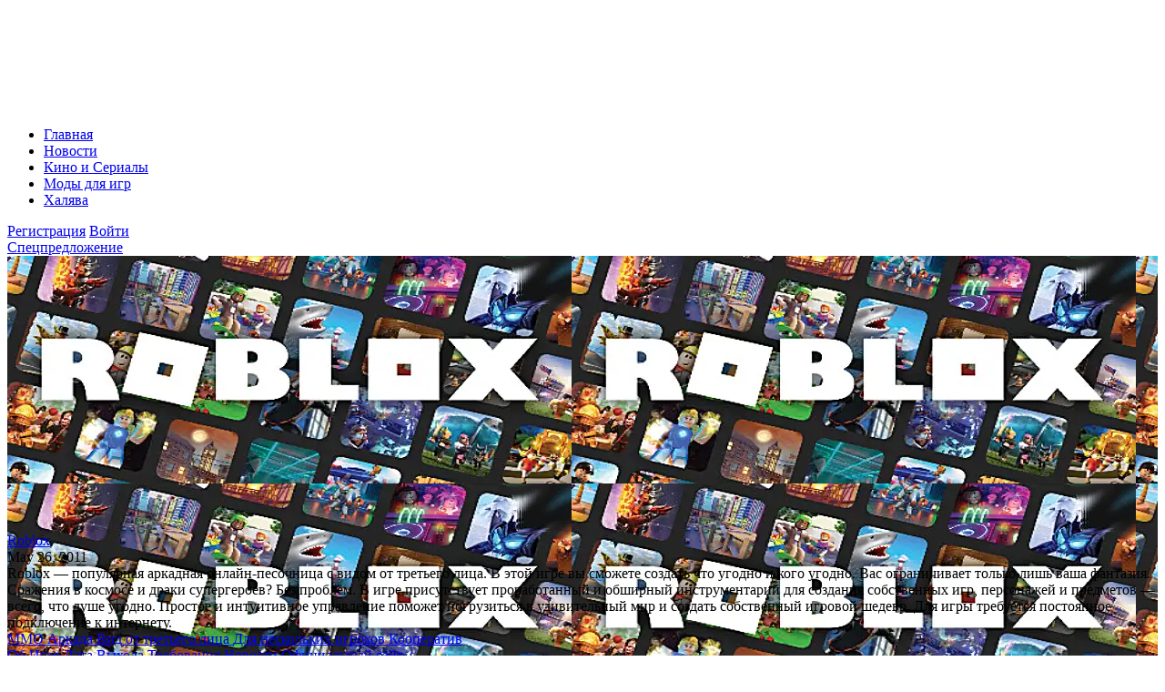

--- FILE ---
content_type: text/html; charset=UTF-8
request_url: https://portalvirtualreality.ru/kody-project-mugetsu/
body_size: 21113
content:
<!DOCTYPE html>
<html lang="en">

<head>
    <!-- Required meta tags -->
    <meta charset="utf-8">
    <meta name="viewport" content="width=device-width, initial-scale=1">

    <title>Коды Project Mugetsu (март 2024) Ежедневные обновления!</title>
	<style>img:is([sizes="auto" i], [sizes^="auto," i]) { contain-intrinsic-size: 3000px 1500px }</style>
	
		<!-- All in One SEO 4.4.4 - aioseo.com -->
		<meta name="description" content="Коды Project Mugetsu в Roblox на бесплатные награды, постоянно обновляемый список! Обновлено и проверено на наличие новых кодов 5 марта 2024 года! Project Mugetsu - это опыт Roblox, разработанный Osiris Productions, созданный 4/23/2022 и имеющий 6.5M+ посещений на январь 2024. Последнее обновление было 4/11/2023. Да, у нас есть самый актуальный список кодов к Roblox Project" />
		<meta name="robots" content="max-snippet:-1, max-image-preview:large, max-video-preview:-1" />
		<meta name="google-site-verification" content="MaL77EAvvFvaUpbhLwEZZh83wwz2sAEmTnBpeYahgTY" />
		<meta name="msvalidate.01" content="1D86169714BB51A67B82E5D472F25D4C" />
		<meta name="p:domain_verify" content="3b42229bb7ceeb9efe063ff2ed3c57ba" />
		<meta name="yandex-verification" content="1f8301a791fdc927" />
		<meta name="keywords" content="коды roblox,коды для игр,коды к играм,коды роблокс,о roblox" />
		<link rel="canonical" href="https://portalvirtualreality.ru/kody-project-mugetsu/" />
		<meta name="generator" content="All in One SEO (AIOSEO) 4.4.4" />
		<meta property="og:locale" content="ru_RU" />
		<meta property="og:site_name" content="PortalVirtualReality" />
		<meta property="og:type" content="article" />
		<meta property="og:title" content="Коды Project Mugetsu (март 2024) Ежедневные обновления!" />
		<meta property="og:description" content="Коды Project Mugetsu в Roblox на бесплатные награды, постоянно обновляемый список! Обновлено и проверено на наличие новых кодов 5 марта 2024 года! Project Mugetsu - это опыт Roblox, разработанный Osiris Productions, созданный 4/23/2022 и имеющий 6.5M+ посещений на январь 2024. Последнее обновление было 4/11/2023. Да, у нас есть самый актуальный список кодов к Roblox Project" />
		<meta property="og:url" content="https://portalvirtualreality.ru/kody-project-mugetsu/" />
		<meta property="og:image" content="https://portalvirtualreality.ru/wp-content/uploads/2023/04/Коды-проекта-Mugetsu-PM-New-Release.webp" />
		<meta property="og:image:secure_url" content="https://portalvirtualreality.ru/wp-content/uploads/2023/04/Коды-проекта-Mugetsu-PM-New-Release.webp" />
		<meta property="og:image:width" content="1600" />
		<meta property="og:image:height" content="900" />
		<meta property="article:published_time" content="2023-04-11T20:24:38+00:00" />
		<meta property="article:modified_time" content="2024-03-19T17:23:38+00:00" />
		<meta property="article:publisher" content="https://web.facebook.com/groups/383845608654403/" />
		<meta name="twitter:card" content="summary_large_image" />
		<meta name="twitter:site" content="@portalvirtualr1" />
		<meta name="twitter:title" content="Коды Project Mugetsu (март 2024) Ежедневные обновления!" />
		<meta name="twitter:description" content="Коды Project Mugetsu в Roblox на бесплатные награды, постоянно обновляемый список! Обновлено и проверено на наличие новых кодов 5 марта 2024 года! Project Mugetsu - это опыт Roblox, разработанный Osiris Productions, созданный 4/23/2022 и имеющий 6.5M+ посещений на январь 2024. Последнее обновление было 4/11/2023. Да, у нас есть самый актуальный список кодов к Roblox Project" />
		<meta name="twitter:creator" content="@portalvirtualr1" />
		<meta name="twitter:image" content="https://portalvirtualreality.ru/wp-content/uploads/2023/04/Коды-проекта-Mugetsu-PM-New-Release.webp" />
		<script type="application/ld+json" class="aioseo-schema">
			{"@context":"https:\/\/schema.org","@graph":[{"@type":"Article","@id":"https:\/\/portalvirtualreality.ru\/kody-project-mugetsu\/#article","name":"\u041a\u043e\u0434\u044b Project Mugetsu (\u043c\u0430\u0440\u0442 2024) \u0415\u0436\u0435\u0434\u043d\u0435\u0432\u043d\u044b\u0435 \u043e\u0431\u043d\u043e\u0432\u043b\u0435\u043d\u0438\u044f!","headline":"\u041a\u043e\u0434\u044b Project Mugetsu (\u043c\u0430\u0440\u0442 2024) \u0415\u0436\u0435\u0434\u043d\u0435\u0432\u043d\u044b\u0435 \u043e\u0431\u043d\u043e\u0432\u043b\u0435\u043d\u0438\u044f!","author":{"@id":"https:\/\/portalvirtualreality.ru\/author\/17051979\/#author"},"publisher":{"@id":"https:\/\/portalvirtualreality.ru\/#person"},"image":{"@type":"ImageObject","url":"https:\/\/portalvirtualreality.ru\/wp-content\/uploads\/2023\/04\/\u041a\u043e\u0434\u044b-\u043f\u0440\u043e\u0435\u043a\u0442\u0430-Mugetsu-PM-New-Release.webp","width":1600,"height":900},"datePublished":"2023-04-11T20:24:38+03:00","dateModified":"2024-03-19T17:23:38+03:00","inLanguage":"ru-RU","mainEntityOfPage":{"@id":"https:\/\/portalvirtualreality.ru\/kody-project-mugetsu\/#webpage"},"isPartOf":{"@id":"https:\/\/portalvirtualreality.ru\/kody-project-mugetsu\/#webpage"},"articleSection":"\u041e Roblox, \u041a\u043e\u0434\u044b Roblox, \u041a\u043e\u0434\u044b \u0434\u043b\u044f \u0438\u0433\u0440, \u041a\u043e\u0434\u044b \u043a \u0438\u0433\u0440\u0430\u043c, \u041a\u043e\u0434\u044b \u0420\u043e\u0431\u043b\u043e\u043a\u0441, Roblox"},{"@type":"BreadcrumbList","@id":"https:\/\/portalvirtualreality.ru\/kody-project-mugetsu\/#breadcrumblist","itemListElement":[{"@type":"ListItem","@id":"https:\/\/portalvirtualreality.ru\/#listItem","position":1,"item":{"@type":"WebPage","@id":"https:\/\/portalvirtualreality.ru\/","name":"\u0413\u043b\u0430\u0432\u043d\u0430\u044f","description":"Portal Virtual Reality \u2014 \u043d\u043e\u0432\u043e\u0441\u0442\u043d\u043e\u0439 \u043f\u043e\u0440\u0442\u0430\u043b \u043e\u0431 \u0438\u0433\u0440\u0430\u0445, \u043c\u0430\u0439\u043d\u0438\u043d\u0433\u0435 \u0438 \u0436\u0435\u043b\u0435\u0437\u0435. \u041b\u0443\u0447\u0448\u0438\u0439 \u0438\u0441\u0442\u043e\u0447\u043d\u0438\u043a \u043f\u043e\u0441\u043b\u0435\u0434\u043d\u0438\u0445 \u043d\u043e\u0432\u043e\u0441\u0442\u0435\u0439 \u043e\u0431 \u0432\u0438\u0434\u0435\u043e\u0438\u0433\u0440\u0430\u0445, \u0433\u0430\u0439\u0434\u043e\u0432, \u0441\u043b\u0443\u0445\u043e\u0432, \u0444\u0438\u043b\u044c\u043c\u043e\u0432 \u0438 \u0441\u0435\u0440\u0438\u0430\u043b\u043e\u0432.","url":"https:\/\/portalvirtualreality.ru\/"},"nextItem":"https:\/\/portalvirtualreality.ru\/kody-project-mugetsu\/#listItem"},{"@type":"ListItem","@id":"https:\/\/portalvirtualreality.ru\/kody-project-mugetsu\/#listItem","position":2,"item":{"@type":"WebPage","@id":"https:\/\/portalvirtualreality.ru\/kody-project-mugetsu\/","name":"\u041a\u043e\u0434\u044b Project Mugetsu (\u043c\u0430\u0440\u0442 2024) \u0415\u0436\u0435\u0434\u043d\u0435\u0432\u043d\u044b\u0435 \u043e\u0431\u043d\u043e\u0432\u043b\u0435\u043d\u0438\u044f!","description":"\u041a\u043e\u0434\u044b Project Mugetsu \u0432 Roblox \u043d\u0430 \u0431\u0435\u0441\u043f\u043b\u0430\u0442\u043d\u044b\u0435 \u043d\u0430\u0433\u0440\u0430\u0434\u044b, \u043f\u043e\u0441\u0442\u043e\u044f\u043d\u043d\u043e \u043e\u0431\u043d\u043e\u0432\u043b\u044f\u0435\u043c\u044b\u0439 \u0441\u043f\u0438\u0441\u043e\u043a! \u041e\u0431\u043d\u043e\u0432\u043b\u0435\u043d\u043e \u0438 \u043f\u0440\u043e\u0432\u0435\u0440\u0435\u043d\u043e \u043d\u0430 \u043d\u0430\u043b\u0438\u0447\u0438\u0435 \u043d\u043e\u0432\u044b\u0445 \u043a\u043e\u0434\u043e\u0432 5 \u043c\u0430\u0440\u0442\u0430 2024 \u0433\u043e\u0434\u0430! Project Mugetsu - \u044d\u0442\u043e \u043e\u043f\u044b\u0442 Roblox, \u0440\u0430\u0437\u0440\u0430\u0431\u043e\u0442\u0430\u043d\u043d\u044b\u0439 Osiris Productions, \u0441\u043e\u0437\u0434\u0430\u043d\u043d\u044b\u0439 4\/23\/2022 \u0438 \u0438\u043c\u0435\u044e\u0449\u0438\u0439 6.5M+ \u043f\u043e\u0441\u0435\u0449\u0435\u043d\u0438\u0439 \u043d\u0430 \u044f\u043d\u0432\u0430\u0440\u044c 2024. \u041f\u043e\u0441\u043b\u0435\u0434\u043d\u0435\u0435 \u043e\u0431\u043d\u043e\u0432\u043b\u0435\u043d\u0438\u0435 \u0431\u044b\u043b\u043e 4\/11\/2023. \u0414\u0430, \u0443 \u043d\u0430\u0441 \u0435\u0441\u0442\u044c \u0441\u0430\u043c\u044b\u0439 \u0430\u043a\u0442\u0443\u0430\u043b\u044c\u043d\u044b\u0439 \u0441\u043f\u0438\u0441\u043e\u043a \u043a\u043e\u0434\u043e\u0432 \u043a Roblox Project","url":"https:\/\/portalvirtualreality.ru\/kody-project-mugetsu\/"},"previousItem":"https:\/\/portalvirtualreality.ru\/#listItem"}]},{"@type":"Person","@id":"https:\/\/portalvirtualreality.ru\/#person","name":"Butcher79","image":{"@type":"ImageObject","@id":"https:\/\/portalvirtualreality.ru\/kody-project-mugetsu\/#personImage","url":"https:\/\/secure.gravatar.com\/avatar\/f690e1199db59d135225855c0dbf225f43ceed56ef474740c5298542bac9eabb?s=96&d=monsterid&r=g","width":96,"height":96,"caption":"Butcher79"},"sameAs":["portalvirtualr1"]},{"@type":"Person","@id":"https:\/\/portalvirtualreality.ru\/author\/17051979\/#author","url":"https:\/\/portalvirtualreality.ru\/author\/17051979\/","name":"Butcher79","image":{"@type":"ImageObject","@id":"https:\/\/portalvirtualreality.ru\/kody-project-mugetsu\/#authorImage","url":"https:\/\/secure.gravatar.com\/avatar\/f690e1199db59d135225855c0dbf225f43ceed56ef474740c5298542bac9eabb?s=96&d=monsterid&r=g","width":96,"height":96,"caption":"Butcher79"},"sameAs":["portalvirtualr1"]},{"@type":"WebPage","@id":"https:\/\/portalvirtualreality.ru\/kody-project-mugetsu\/#webpage","url":"https:\/\/portalvirtualreality.ru\/kody-project-mugetsu\/","name":"\u041a\u043e\u0434\u044b Project Mugetsu (\u043c\u0430\u0440\u0442 2024) \u0415\u0436\u0435\u0434\u043d\u0435\u0432\u043d\u044b\u0435 \u043e\u0431\u043d\u043e\u0432\u043b\u0435\u043d\u0438\u044f!","description":"\u041a\u043e\u0434\u044b Project Mugetsu \u0432 Roblox \u043d\u0430 \u0431\u0435\u0441\u043f\u043b\u0430\u0442\u043d\u044b\u0435 \u043d\u0430\u0433\u0440\u0430\u0434\u044b, \u043f\u043e\u0441\u0442\u043e\u044f\u043d\u043d\u043e \u043e\u0431\u043d\u043e\u0432\u043b\u044f\u0435\u043c\u044b\u0439 \u0441\u043f\u0438\u0441\u043e\u043a! \u041e\u0431\u043d\u043e\u0432\u043b\u0435\u043d\u043e \u0438 \u043f\u0440\u043e\u0432\u0435\u0440\u0435\u043d\u043e \u043d\u0430 \u043d\u0430\u043b\u0438\u0447\u0438\u0435 \u043d\u043e\u0432\u044b\u0445 \u043a\u043e\u0434\u043e\u0432 5 \u043c\u0430\u0440\u0442\u0430 2024 \u0433\u043e\u0434\u0430! Project Mugetsu - \u044d\u0442\u043e \u043e\u043f\u044b\u0442 Roblox, \u0440\u0430\u0437\u0440\u0430\u0431\u043e\u0442\u0430\u043d\u043d\u044b\u0439 Osiris Productions, \u0441\u043e\u0437\u0434\u0430\u043d\u043d\u044b\u0439 4\/23\/2022 \u0438 \u0438\u043c\u0435\u044e\u0449\u0438\u0439 6.5M+ \u043f\u043e\u0441\u0435\u0449\u0435\u043d\u0438\u0439 \u043d\u0430 \u044f\u043d\u0432\u0430\u0440\u044c 2024. \u041f\u043e\u0441\u043b\u0435\u0434\u043d\u0435\u0435 \u043e\u0431\u043d\u043e\u0432\u043b\u0435\u043d\u0438\u0435 \u0431\u044b\u043b\u043e 4\/11\/2023. \u0414\u0430, \u0443 \u043d\u0430\u0441 \u0435\u0441\u0442\u044c \u0441\u0430\u043c\u044b\u0439 \u0430\u043a\u0442\u0443\u0430\u043b\u044c\u043d\u044b\u0439 \u0441\u043f\u0438\u0441\u043e\u043a \u043a\u043e\u0434\u043e\u0432 \u043a Roblox Project","inLanguage":"ru-RU","isPartOf":{"@id":"https:\/\/portalvirtualreality.ru\/#website"},"breadcrumb":{"@id":"https:\/\/portalvirtualreality.ru\/kody-project-mugetsu\/#breadcrumblist"},"author":{"@id":"https:\/\/portalvirtualreality.ru\/author\/17051979\/#author"},"creator":{"@id":"https:\/\/portalvirtualreality.ru\/author\/17051979\/#author"},"image":{"@type":"ImageObject","url":"https:\/\/portalvirtualreality.ru\/wp-content\/uploads\/2023\/04\/\u041a\u043e\u0434\u044b-\u043f\u0440\u043e\u0435\u043a\u0442\u0430-Mugetsu-PM-New-Release.webp","@id":"https:\/\/portalvirtualreality.ru\/#mainImage","width":1600,"height":900},"primaryImageOfPage":{"@id":"https:\/\/portalvirtualreality.ru\/kody-project-mugetsu\/#mainImage"},"datePublished":"2023-04-11T20:24:38+03:00","dateModified":"2024-03-19T17:23:38+03:00"},{"@type":"WebSite","@id":"https:\/\/portalvirtualreality.ru\/#website","url":"https:\/\/portalvirtualreality.ru\/","name":"Portal Virtual Reality","description":"\u041d\u043e\u0432\u043e\u0441\u0442\u0438 \u0412\u0438\u0434\u0435\u043e\u0438\u0433\u0440 \u0438 \u041a\u0438\u0431\u0435\u0440\u0441\u043f\u043e\u0440\u0442\u0430, \u0413\u0430\u0439\u0434\u044b","inLanguage":"ru-RU","publisher":{"@id":"https:\/\/portalvirtualreality.ru\/#person"}}]}
		</script>
		<script type="text/javascript" >
			window.ga=window.ga||function(){(ga.q=ga.q||[]).push(arguments)};ga.l=+new Date;
			ga('create', "UA-125066100-1", 'auto');
			ga('send', 'pageview');
		</script>
		<script async src="https://www.google-analytics.com/analytics.js"></script>
		<!-- All in One SEO -->

<link rel="alternate" hreflang="ru" href="https://portalvirtualreality.ru/kody-project-mugetsu/" />
<link rel="alternate" hreflang="ar" href="https://portalvirtualreality.ru/ar/kody-project-mugetsu/" />
<link rel="alternate" hreflang="zh-CN" href="https://portalvirtualreality.ru/zh-CN/kody-project-mugetsu/" />
<link rel="alternate" hreflang="en" href="https://portalvirtualreality.ru/en/kody-project-mugetsu/" />
<link rel="alternate" hreflang="fr" href="https://portalvirtualreality.ru/fr/kody-project-mugetsu/" />
<link rel="alternate" hreflang="de" href="https://portalvirtualreality.ru/de/kody-project-mugetsu/" />
<link rel="alternate" hreflang="it" href="https://portalvirtualreality.ru/it/kody-project-mugetsu/" />
<link rel="alternate" hreflang="ko" href="https://portalvirtualreality.ru/ko/kody-project-mugetsu/" />
<link rel="alternate" hreflang="pl" href="https://portalvirtualreality.ru/pl/kody-project-mugetsu/" />
<link rel="alternate" hreflang="pt" href="https://portalvirtualreality.ru/pt/kody-project-mugetsu/" />
<link rel="alternate" hreflang="sr" href="https://portalvirtualreality.ru/sr/kody-project-mugetsu/" />
<link rel="alternate" hreflang="es" href="https://portalvirtualreality.ru/es/kody-project-mugetsu/" />
<link rel='dns-prefetch' href='//www.google.com' />
<link rel='dns-prefetch' href='//c0.wp.com' />
<link rel="alternate" type="application/rss+xml" title="Portal Virtual Reality &raquo; Лента комментариев к &laquo;Коды Project Mugetsu (март 2024) Ежедневные обновления!&raquo;" href="https://portalvirtualreality.ru/kody-project-mugetsu/feed/" />
<script type="text/javascript">
/* <![CDATA[ */
window._wpemojiSettings = {"baseUrl":"https:\/\/s.w.org\/images\/core\/emoji\/16.0.1\/72x72\/","ext":".png","svgUrl":"https:\/\/s.w.org\/images\/core\/emoji\/16.0.1\/svg\/","svgExt":".svg","source":{"concatemoji":"https:\/\/portalvirtualreality.ru\/wp-includes\/js\/wp-emoji-release.min.js?ver=6.8.3"}};
/*! This file is auto-generated */
!function(s,n){var o,i,e;function c(e){try{var t={supportTests:e,timestamp:(new Date).valueOf()};sessionStorage.setItem(o,JSON.stringify(t))}catch(e){}}function p(e,t,n){e.clearRect(0,0,e.canvas.width,e.canvas.height),e.fillText(t,0,0);var t=new Uint32Array(e.getImageData(0,0,e.canvas.width,e.canvas.height).data),a=(e.clearRect(0,0,e.canvas.width,e.canvas.height),e.fillText(n,0,0),new Uint32Array(e.getImageData(0,0,e.canvas.width,e.canvas.height).data));return t.every(function(e,t){return e===a[t]})}function u(e,t){e.clearRect(0,0,e.canvas.width,e.canvas.height),e.fillText(t,0,0);for(var n=e.getImageData(16,16,1,1),a=0;a<n.data.length;a++)if(0!==n.data[a])return!1;return!0}function f(e,t,n,a){switch(t){case"flag":return n(e,"\ud83c\udff3\ufe0f\u200d\u26a7\ufe0f","\ud83c\udff3\ufe0f\u200b\u26a7\ufe0f")?!1:!n(e,"\ud83c\udde8\ud83c\uddf6","\ud83c\udde8\u200b\ud83c\uddf6")&&!n(e,"\ud83c\udff4\udb40\udc67\udb40\udc62\udb40\udc65\udb40\udc6e\udb40\udc67\udb40\udc7f","\ud83c\udff4\u200b\udb40\udc67\u200b\udb40\udc62\u200b\udb40\udc65\u200b\udb40\udc6e\u200b\udb40\udc67\u200b\udb40\udc7f");case"emoji":return!a(e,"\ud83e\udedf")}return!1}function g(e,t,n,a){var r="undefined"!=typeof WorkerGlobalScope&&self instanceof WorkerGlobalScope?new OffscreenCanvas(300,150):s.createElement("canvas"),o=r.getContext("2d",{willReadFrequently:!0}),i=(o.textBaseline="top",o.font="600 32px Arial",{});return e.forEach(function(e){i[e]=t(o,e,n,a)}),i}function t(e){var t=s.createElement("script");t.src=e,t.defer=!0,s.head.appendChild(t)}"undefined"!=typeof Promise&&(o="wpEmojiSettingsSupports",i=["flag","emoji"],n.supports={everything:!0,everythingExceptFlag:!0},e=new Promise(function(e){s.addEventListener("DOMContentLoaded",e,{once:!0})}),new Promise(function(t){var n=function(){try{var e=JSON.parse(sessionStorage.getItem(o));if("object"==typeof e&&"number"==typeof e.timestamp&&(new Date).valueOf()<e.timestamp+604800&&"object"==typeof e.supportTests)return e.supportTests}catch(e){}return null}();if(!n){if("undefined"!=typeof Worker&&"undefined"!=typeof OffscreenCanvas&&"undefined"!=typeof URL&&URL.createObjectURL&&"undefined"!=typeof Blob)try{var e="postMessage("+g.toString()+"("+[JSON.stringify(i),f.toString(),p.toString(),u.toString()].join(",")+"));",a=new Blob([e],{type:"text/javascript"}),r=new Worker(URL.createObjectURL(a),{name:"wpTestEmojiSupports"});return void(r.onmessage=function(e){c(n=e.data),r.terminate(),t(n)})}catch(e){}c(n=g(i,f,p,u))}t(n)}).then(function(e){for(var t in e)n.supports[t]=e[t],n.supports.everything=n.supports.everything&&n.supports[t],"flag"!==t&&(n.supports.everythingExceptFlag=n.supports.everythingExceptFlag&&n.supports[t]);n.supports.everythingExceptFlag=n.supports.everythingExceptFlag&&!n.supports.flag,n.DOMReady=!1,n.readyCallback=function(){n.DOMReady=!0}}).then(function(){return e}).then(function(){var e;n.supports.everything||(n.readyCallback(),(e=n.source||{}).concatemoji?t(e.concatemoji):e.wpemoji&&e.twemoji&&(t(e.twemoji),t(e.wpemoji)))}))}((window,document),window._wpemojiSettings);
/* ]]> */
</script>
<style id='wp-emoji-styles-inline-css' type='text/css'>

	img.wp-smiley, img.emoji {
		display: inline !important;
		border: none !important;
		box-shadow: none !important;
		height: 1em !important;
		width: 1em !important;
		margin: 0 0.07em !important;
		vertical-align: -0.1em !important;
		background: none !important;
		padding: 0 !important;
	}
</style>
<link rel='stylesheet' id='wp-block-library-css' href='https://c0.wp.com/c/6.8.3/wp-includes/css/dist/block-library/style.min.css' type='text/css' media='all' />
<style id='classic-theme-styles-inline-css' type='text/css'>
/*! This file is auto-generated */
.wp-block-button__link{color:#fff;background-color:#32373c;border-radius:9999px;box-shadow:none;text-decoration:none;padding:calc(.667em + 2px) calc(1.333em + 2px);font-size:1.125em}.wp-block-file__button{background:#32373c;color:#fff;text-decoration:none}
</style>
<style id='global-styles-inline-css' type='text/css'>
:root{--wp--preset--aspect-ratio--square: 1;--wp--preset--aspect-ratio--4-3: 4/3;--wp--preset--aspect-ratio--3-4: 3/4;--wp--preset--aspect-ratio--3-2: 3/2;--wp--preset--aspect-ratio--2-3: 2/3;--wp--preset--aspect-ratio--16-9: 16/9;--wp--preset--aspect-ratio--9-16: 9/16;--wp--preset--color--black: #000000;--wp--preset--color--cyan-bluish-gray: #abb8c3;--wp--preset--color--white: #ffffff;--wp--preset--color--pale-pink: #f78da7;--wp--preset--color--vivid-red: #cf2e2e;--wp--preset--color--luminous-vivid-orange: #ff6900;--wp--preset--color--luminous-vivid-amber: #fcb900;--wp--preset--color--light-green-cyan: #7bdcb5;--wp--preset--color--vivid-green-cyan: #00d084;--wp--preset--color--pale-cyan-blue: #8ed1fc;--wp--preset--color--vivid-cyan-blue: #0693e3;--wp--preset--color--vivid-purple: #9b51e0;--wp--preset--gradient--vivid-cyan-blue-to-vivid-purple: linear-gradient(135deg,rgba(6,147,227,1) 0%,rgb(155,81,224) 100%);--wp--preset--gradient--light-green-cyan-to-vivid-green-cyan: linear-gradient(135deg,rgb(122,220,180) 0%,rgb(0,208,130) 100%);--wp--preset--gradient--luminous-vivid-amber-to-luminous-vivid-orange: linear-gradient(135deg,rgba(252,185,0,1) 0%,rgba(255,105,0,1) 100%);--wp--preset--gradient--luminous-vivid-orange-to-vivid-red: linear-gradient(135deg,rgba(255,105,0,1) 0%,rgb(207,46,46) 100%);--wp--preset--gradient--very-light-gray-to-cyan-bluish-gray: linear-gradient(135deg,rgb(238,238,238) 0%,rgb(169,184,195) 100%);--wp--preset--gradient--cool-to-warm-spectrum: linear-gradient(135deg,rgb(74,234,220) 0%,rgb(151,120,209) 20%,rgb(207,42,186) 40%,rgb(238,44,130) 60%,rgb(251,105,98) 80%,rgb(254,248,76) 100%);--wp--preset--gradient--blush-light-purple: linear-gradient(135deg,rgb(255,206,236) 0%,rgb(152,150,240) 100%);--wp--preset--gradient--blush-bordeaux: linear-gradient(135deg,rgb(254,205,165) 0%,rgb(254,45,45) 50%,rgb(107,0,62) 100%);--wp--preset--gradient--luminous-dusk: linear-gradient(135deg,rgb(255,203,112) 0%,rgb(199,81,192) 50%,rgb(65,88,208) 100%);--wp--preset--gradient--pale-ocean: linear-gradient(135deg,rgb(255,245,203) 0%,rgb(182,227,212) 50%,rgb(51,167,181) 100%);--wp--preset--gradient--electric-grass: linear-gradient(135deg,rgb(202,248,128) 0%,rgb(113,206,126) 100%);--wp--preset--gradient--midnight: linear-gradient(135deg,rgb(2,3,129) 0%,rgb(40,116,252) 100%);--wp--preset--font-size--small: 13px;--wp--preset--font-size--medium: 20px;--wp--preset--font-size--large: 36px;--wp--preset--font-size--x-large: 42px;--wp--preset--spacing--20: 0.44rem;--wp--preset--spacing--30: 0.67rem;--wp--preset--spacing--40: 1rem;--wp--preset--spacing--50: 1.5rem;--wp--preset--spacing--60: 2.25rem;--wp--preset--spacing--70: 3.38rem;--wp--preset--spacing--80: 5.06rem;--wp--preset--shadow--natural: 6px 6px 9px rgba(0, 0, 0, 0.2);--wp--preset--shadow--deep: 12px 12px 50px rgba(0, 0, 0, 0.4);--wp--preset--shadow--sharp: 6px 6px 0px rgba(0, 0, 0, 0.2);--wp--preset--shadow--outlined: 6px 6px 0px -3px rgba(255, 255, 255, 1), 6px 6px rgba(0, 0, 0, 1);--wp--preset--shadow--crisp: 6px 6px 0px rgba(0, 0, 0, 1);}:where(.is-layout-flex){gap: 0.5em;}:where(.is-layout-grid){gap: 0.5em;}body .is-layout-flex{display: flex;}.is-layout-flex{flex-wrap: wrap;align-items: center;}.is-layout-flex > :is(*, div){margin: 0;}body .is-layout-grid{display: grid;}.is-layout-grid > :is(*, div){margin: 0;}:where(.wp-block-columns.is-layout-flex){gap: 2em;}:where(.wp-block-columns.is-layout-grid){gap: 2em;}:where(.wp-block-post-template.is-layout-flex){gap: 1.25em;}:where(.wp-block-post-template.is-layout-grid){gap: 1.25em;}.has-black-color{color: var(--wp--preset--color--black) !important;}.has-cyan-bluish-gray-color{color: var(--wp--preset--color--cyan-bluish-gray) !important;}.has-white-color{color: var(--wp--preset--color--white) !important;}.has-pale-pink-color{color: var(--wp--preset--color--pale-pink) !important;}.has-vivid-red-color{color: var(--wp--preset--color--vivid-red) !important;}.has-luminous-vivid-orange-color{color: var(--wp--preset--color--luminous-vivid-orange) !important;}.has-luminous-vivid-amber-color{color: var(--wp--preset--color--luminous-vivid-amber) !important;}.has-light-green-cyan-color{color: var(--wp--preset--color--light-green-cyan) !important;}.has-vivid-green-cyan-color{color: var(--wp--preset--color--vivid-green-cyan) !important;}.has-pale-cyan-blue-color{color: var(--wp--preset--color--pale-cyan-blue) !important;}.has-vivid-cyan-blue-color{color: var(--wp--preset--color--vivid-cyan-blue) !important;}.has-vivid-purple-color{color: var(--wp--preset--color--vivid-purple) !important;}.has-black-background-color{background-color: var(--wp--preset--color--black) !important;}.has-cyan-bluish-gray-background-color{background-color: var(--wp--preset--color--cyan-bluish-gray) !important;}.has-white-background-color{background-color: var(--wp--preset--color--white) !important;}.has-pale-pink-background-color{background-color: var(--wp--preset--color--pale-pink) !important;}.has-vivid-red-background-color{background-color: var(--wp--preset--color--vivid-red) !important;}.has-luminous-vivid-orange-background-color{background-color: var(--wp--preset--color--luminous-vivid-orange) !important;}.has-luminous-vivid-amber-background-color{background-color: var(--wp--preset--color--luminous-vivid-amber) !important;}.has-light-green-cyan-background-color{background-color: var(--wp--preset--color--light-green-cyan) !important;}.has-vivid-green-cyan-background-color{background-color: var(--wp--preset--color--vivid-green-cyan) !important;}.has-pale-cyan-blue-background-color{background-color: var(--wp--preset--color--pale-cyan-blue) !important;}.has-vivid-cyan-blue-background-color{background-color: var(--wp--preset--color--vivid-cyan-blue) !important;}.has-vivid-purple-background-color{background-color: var(--wp--preset--color--vivid-purple) !important;}.has-black-border-color{border-color: var(--wp--preset--color--black) !important;}.has-cyan-bluish-gray-border-color{border-color: var(--wp--preset--color--cyan-bluish-gray) !important;}.has-white-border-color{border-color: var(--wp--preset--color--white) !important;}.has-pale-pink-border-color{border-color: var(--wp--preset--color--pale-pink) !important;}.has-vivid-red-border-color{border-color: var(--wp--preset--color--vivid-red) !important;}.has-luminous-vivid-orange-border-color{border-color: var(--wp--preset--color--luminous-vivid-orange) !important;}.has-luminous-vivid-amber-border-color{border-color: var(--wp--preset--color--luminous-vivid-amber) !important;}.has-light-green-cyan-border-color{border-color: var(--wp--preset--color--light-green-cyan) !important;}.has-vivid-green-cyan-border-color{border-color: var(--wp--preset--color--vivid-green-cyan) !important;}.has-pale-cyan-blue-border-color{border-color: var(--wp--preset--color--pale-cyan-blue) !important;}.has-vivid-cyan-blue-border-color{border-color: var(--wp--preset--color--vivid-cyan-blue) !important;}.has-vivid-purple-border-color{border-color: var(--wp--preset--color--vivid-purple) !important;}.has-vivid-cyan-blue-to-vivid-purple-gradient-background{background: var(--wp--preset--gradient--vivid-cyan-blue-to-vivid-purple) !important;}.has-light-green-cyan-to-vivid-green-cyan-gradient-background{background: var(--wp--preset--gradient--light-green-cyan-to-vivid-green-cyan) !important;}.has-luminous-vivid-amber-to-luminous-vivid-orange-gradient-background{background: var(--wp--preset--gradient--luminous-vivid-amber-to-luminous-vivid-orange) !important;}.has-luminous-vivid-orange-to-vivid-red-gradient-background{background: var(--wp--preset--gradient--luminous-vivid-orange-to-vivid-red) !important;}.has-very-light-gray-to-cyan-bluish-gray-gradient-background{background: var(--wp--preset--gradient--very-light-gray-to-cyan-bluish-gray) !important;}.has-cool-to-warm-spectrum-gradient-background{background: var(--wp--preset--gradient--cool-to-warm-spectrum) !important;}.has-blush-light-purple-gradient-background{background: var(--wp--preset--gradient--blush-light-purple) !important;}.has-blush-bordeaux-gradient-background{background: var(--wp--preset--gradient--blush-bordeaux) !important;}.has-luminous-dusk-gradient-background{background: var(--wp--preset--gradient--luminous-dusk) !important;}.has-pale-ocean-gradient-background{background: var(--wp--preset--gradient--pale-ocean) !important;}.has-electric-grass-gradient-background{background: var(--wp--preset--gradient--electric-grass) !important;}.has-midnight-gradient-background{background: var(--wp--preset--gradient--midnight) !important;}.has-small-font-size{font-size: var(--wp--preset--font-size--small) !important;}.has-medium-font-size{font-size: var(--wp--preset--font-size--medium) !important;}.has-large-font-size{font-size: var(--wp--preset--font-size--large) !important;}.has-x-large-font-size{font-size: var(--wp--preset--font-size--x-large) !important;}
:where(.wp-block-post-template.is-layout-flex){gap: 1.25em;}:where(.wp-block-post-template.is-layout-grid){gap: 1.25em;}
:where(.wp-block-columns.is-layout-flex){gap: 2em;}:where(.wp-block-columns.is-layout-grid){gap: 2em;}
:root :where(.wp-block-pullquote){font-size: 1.5em;line-height: 1.6;}
</style>
<link rel='stylesheet' id='arve-main-css' href='https://portalvirtualreality.ru/wp-content/plugins/advanced-responsive-video-embedder/build/main.css?ver=b087dd41bba279baeb77' type='text/css' media='all' />
<link rel='stylesheet' id='my-plugin-custom-block-css-css' href='https://portalvirtualreality.ru/wp-content/plugins/my-plugin-theme/css/my-plugin.css?ver=13.0' type='text/css' media='all' />
<link rel='stylesheet' id='advanced-google-recaptcha-style-css' href='https://portalvirtualreality.ru/wp-content/plugins/advanced-google-recaptcha/assets/css/captcha.min.css?ver=1.0.15' type='text/css' media='all' />
<link rel='stylesheet' id='reset-css' href='https://portalvirtualreality.ru/wp-content/themes/PortalVR-Theme/assets/css/reset.css?ver=6.8.3' type='text/css' media='all' />
<link rel='stylesheet' id='base-css' href='https://portalvirtualreality.ru/wp-content/themes/PortalVR-Theme/assets/css/base.css?ver=6.8.3' type='text/css' media='all' />
<link rel='stylesheet' id='fontawesome-css' href='https://portalvirtualreality.ru/wp-content/themes/PortalVR-Theme/assets/css/fontawesome.css?ver=3.3.1' type='text/css' media='all' />
<link rel='stylesheet' id='style-css' href='https://portalvirtualreality.ru/wp-content/themes/PortalVR-Theme/assets/css/style.css?ver=3.3.1' type='text/css' media='all' />
<link rel='stylesheet' id='adaptive-css' href='https://portalvirtualreality.ru/wp-content/themes/PortalVR-Theme/assets/css/adaptive.css?ver=3.3.1' type='text/css' media='all' />
<link rel='stylesheet' id='single-css-css' href='https://portalvirtualreality.ru/wp-content/themes/PortalVR-Theme/assets/css/templates/single.css?ver=3.3.1' type='text/css' media='all' />
<script type="text/javascript" id="advanced-google-recaptcha-custom-js-extra">
/* <![CDATA[ */
var agrRecaptcha = {"site_key":"6LcQi_MnAAAAALvUI1K6w7YWdFAxSkU71-cXXzi3"};
/* ]]> */
</script>
<script type="text/javascript" src="https://portalvirtualreality.ru/wp-content/plugins/advanced-google-recaptcha/assets/js/captcha.min.js?ver=1.0.15" id="advanced-google-recaptcha-custom-js"></script>
<script type="text/javascript" src="https://www.google.com/recaptcha/api.js?hl=ru_RU&amp;onload=agrLoad&amp;render=explicit&amp;ver=1.0.15" id="advanced-google-recaptcha-api-js"></script>
<link rel="https://api.w.org/" href="https://portalvirtualreality.ru/wp-json/" /><link rel="alternate" title="JSON" type="application/json" href="https://portalvirtualreality.ru/wp-json/wp/v2/posts/186881" /><link rel="EditURI" type="application/rsd+xml" title="RSD" href="https://portalvirtualreality.ru/xmlrpc.php?rsd" />
<meta name="generator" content="WordPress 6.8.3" />
<link rel='shortlink' href='https://portalvirtualreality.ru/?p=186881' />
<link rel="alternate" title="oEmbed (JSON)" type="application/json+oembed" href="https://portalvirtualreality.ru/wp-json/oembed/1.0/embed?url=https%3A%2F%2Fportalvirtualreality.ru%2Fkody-project-mugetsu%2F" />
<link rel="alternate" title="oEmbed (XML)" type="text/xml+oembed" href="https://portalvirtualreality.ru/wp-json/oembed/1.0/embed?url=https%3A%2F%2Fportalvirtualreality.ru%2Fkody-project-mugetsu%2F&#038;format=xml" />
		<script>
			document.documentElement.className = document.documentElement.className.replace( 'no-js', 'js' );
		</script>
				<style>
			.no-js img.lazyload { display: none; }
			figure.wp-block-image img.lazyloading { min-width: 150px; }
							.lazyload, .lazyloading { opacity: 0; }
				.lazyloaded {
					opacity: 1;
					transition: opacity 400ms;
					transition-delay: 0ms;
				}
					</style>
		<meta name="generator" content="Elementor 3.15.3; features: e_dom_optimization, e_optimized_assets_loading, additional_custom_breakpoints; settings: css_print_method-external, google_font-enabled, font_display-auto">
<link rel="icon" href="https://portalvirtualreality.ru/wp-content/uploads/2020/01/icon-1-150x150.png" sizes="32x32" />
<link rel="icon" href="https://portalvirtualreality.ru/wp-content/uploads/2020/01/icon-1-298x300.png" sizes="192x192" />
<link rel="apple-touch-icon" href="https://portalvirtualreality.ru/wp-content/uploads/2020/01/icon-1-298x300.png" />
<meta name="msapplication-TileImage" content="https://portalvirtualreality.ru/wp-content/uploads/2020/01/icon-1.png" />
<meta name="yandex-verification" content="0176716299a641a5">
<meta name="verify-admitad" content="8fd6c4f544" />

<!-- Yandex.Metrika counter -->
<script type="text/javascript" >
    (function (d, w, c) {
        (w[c] = w[c] || []).push(function() {
            try {
                w.yaCounter91844510 = new Ya.Metrika({
                    id:91844510,
                    clickmap:true,
                    trackLinks:true,
                    accurateTrackBounce:true
                });
            } catch(e) { }
        });

        var n = d.getElementsByTagName("script")[0],
            x = "https://mc.yandex.ru/metrika/watch.js",
            s = d.createElement("script"),
            f = function () { n.parentNode.insertBefore(s, n); };
        for (var i = 0; i < document.scripts.length; i++) {
            if (document.scripts[i].src === x) { return; }
        }
        s.type = "text/javascript";
        s.async = true;
        s.src = x;

        if (w.opera == "[object Opera]") {
            d.addEventListener("DOMContentLoaded", f, false);
        } else { f(); }
    })(document, window, "yandex_metrika_callbacks");
</script>
<noscript><div><img src="https://mc.yandex.ru/watch/91844510" style="position:absolute; left:-9999px;" alt="" /></div></noscript>
<!-- /Yandex.Metrika counter -->



<!-- Yandex РСЯ главный скрипт -->
<script>window.yaContextCb=window.yaContextCb||[]</script>
<script src="https://yandex.ru/ads/system/context.js" async></script>

<!-- Google Adsense главный скрипт -->
<script async src="https://pagead2.googlesyndication.com/pagead/js/adsbygoogle.js?client=ca-pub-4312952848255915" crossorigin="anonymous"></script>

<!-- SAPE RTB JS -->
<!--
<script
    async="async"
    src="https://cdn-rtb.sape.ru/rtb-b/js/284/2/92284.js"
    type="text/javascript">
</script>
<!-- SAPE RTB END -->

<!-- Viqeo главный скрипт -->
<script async src="https://cdn.viqeo.tv/js/vq_starter.js"></script>

<!-- Viqeo: Замена Youtube видео -->

        <!-- SEO Langs Template -->
            
        <link rel="alternate" hreflang="ru" href="https://portalvirtualreality.ru/kody-project-mugetsu/" />
                
        <link rel="alternate" hreflang="en" href="https://portalvirtualreality.com/kody-project-mugetsu/" />
                
        <link rel="alternate" hreflang="ar" href="https://ar.portalvirtualreality.com/kody-project-mugetsu/" />
                
        <link rel="alternate" hreflang="zh-CN" href="https://zh-CN.portalvirtualreality.com/kody-project-mugetsu/" />
                
        <link rel="alternate" hreflang="pl" href="https://pl.portalvirtualreality.com/kody-project-mugetsu/" />
                
        <link rel="alternate" hreflang="fr" href="https://fr.portalvirtualreality.com/kody-project-mugetsu/" />
                
        <link rel="alternate" hreflang="de" href="https://de.portalvirtualreality.com/kody-project-mugetsu/" />
                
        <link rel="alternate" hreflang="it" href="https://it.portalvirtualreality.com/kody-project-mugetsu/" />
                
        <link rel="alternate" hreflang="pt" href="https://pt.portalvirtualreality.com/kody-project-mugetsu/" />
                
        <link rel="alternate" hreflang="es" href="https://es.portalvirtualreality.com/kody-project-mugetsu/" />
                
        <link rel="alternate" hreflang="uk" href="https://uk.portalvirtualreality.com/kody-project-mugetsu/" />
                
        <link rel="alternate" hreflang="ko" href="https://ko.portalvirtualreality.com/kody-project-mugetsu/" />
        
    <link rel="preconnect" href="https://fonts.googleapis.com">
    <link rel="preconnect" href="https://fonts.gstatic.com" crossorigin>
    <link href="https://fonts.googleapis.com/css2?family=Play:wght@400;700&display=swap" rel="stylesheet">
</head>
<body class="custom-background">
    <header class="navbar">
        <div class="navbar-inner">
            <a href="https://portalvirtualreality.ru/" class="custom-logo-link" rel="home"><img width="290" height="111"   alt="Portal Virtual Reality" decoding="async" data-src="https://portalvirtualreality.ru/wp-content/uploads/2023/11/cropped-cropped-logo.png" class="custom-logo lazyload" src="[data-uri]" /><noscript><img width="290" height="111" src="https://portalvirtualreality.ru/wp-content/uploads/2023/11/cropped-cropped-logo.png" class="custom-logo" alt="Portal Virtual Reality" decoding="async" /></noscript></a>            <nav class="navbar-collapse">
                <ul id="menu-glavnoe" class="menu"><li id="menu-item-143174" class="menu-item menu-item-type-post_type menu-item-object-page menu-item-home menu-item-143174"><a href="https://portalvirtualreality.ru/">Главная</a></li>
<li id="menu-item-107186" class="menu-item menu-item-type-taxonomy menu-item-object-category menu-item-107186"><a href="https://portalvirtualreality.ru/category/novosti/">Новости</a></li>
<li id="menu-item-107187" class="menu-item menu-item-type-taxonomy menu-item-object-category menu-item-107187"><a href="https://portalvirtualreality.ru/category/kino/">Кино и Сериалы</a></li>
<li id="menu-item-107188" class="menu-item menu-item-type-taxonomy menu-item-object-category menu-item-107188"><a href="https://portalvirtualreality.ru/category/fajly-dlya-igr/mod/">Моды для игр</a></li>
<li id="menu-item-107189" class="menu-item menu-item-type-taxonomy menu-item-object-category menu-item-107189"><a href="https://portalvirtualreality.ru/category/novosti/xalyava/">Халява</a></li>
</ul>            </nav>
            <div class="user-panel-area">
                
<a href="#" class="header-icon-btn header-search-btn modal-btn" pvr-target="modal-search">
    <i class="fas fa-search"></i>
</a>

<a rel="nofollow" href="https://portalvirtualreality.ru/wp-login.php?action=register" class="header-register-btn btn" role="button">Регистрация</a>
<a rel="nofollow" href="https://portalvirtualreality.ru/wp-login.php?redirect_to=https%3A%2F%2Fportalvirtualreality.ru%2Fkody-project-mugetsu%2F" class="header-login-btn btn" role="button">Войти</a>

                <a href="#" class="burger-menu modal-btn" pvr-target="modal-mobile" pvr-function="burgerIconChange" role="button">
                    <i class="fa fa-solid fa-bars"></i>
                </a>
            </div>
        </div>
        <a href="#" class="navbar-special-offer hide" rel="nofollow">
            <span class="clamp clamp-1">
                Спецпредложение
            </span>
        </a>
    </header>

    <div class="main-layers-wrapper">
        <div class="foundation-wrapper">
            <div class="container">
                <div class="content-container">

            
    <div class="game-block-by-post"
        style="background-image: url(https://portalvirtualreality.ru/wp-content/uploads/2022/08/Новый-проект-92.webp)">
        <div class="block">
            <div class="post post-block post-line post-game post-attachment-game">
                <div class="post-thumbnail image-box image-box-cover">
                    <img width="229" height="300"   alt="" decoding="async" fetchpriority="high" data-srcset="https://portalvirtualreality.ru/wp-content/uploads/2022/08/Новый-проект-91-229x300.webp 229w, https://portalvirtualreality.ru/wp-content/uploads/2022/08/Новый-проект-91-110x144.webp 110w, https://portalvirtualreality.ru/wp-content/uploads/2022/08/Новый-проект-91-96x125.webp 96w, https://portalvirtualreality.ru/wp-content/uploads/2022/08/Новый-проект-91.webp 382w"  data-src="https://portalvirtualreality.ru/wp-content/uploads/2022/08/Новый-проект-91-229x300.webp" data-sizes="(max-width: 229px) 100vw, 229px" class="attachment-medium size-medium lazyload" src="[data-uri]" /><noscript><img width="229" height="300" src="https://portalvirtualreality.ru/wp-content/uploads/2022/08/Новый-проект-91-229x300.webp" class="attachment-medium size-medium" alt="" decoding="async" fetchpriority="high" srcset="https://portalvirtualreality.ru/wp-content/uploads/2022/08/Новый-проект-91-229x300.webp 229w, https://portalvirtualreality.ru/wp-content/uploads/2022/08/Новый-проект-91-110x144.webp 110w, https://portalvirtualreality.ru/wp-content/uploads/2022/08/Новый-проект-91-96x125.webp 96w, https://portalvirtualreality.ru/wp-content/uploads/2022/08/Новый-проект-91.webp 382w" sizes="(max-width: 229px) 100vw, 229px" /></noscript>                </div>
                <div class="post-content">
                    <a href="https://portalvirtualreality.ru/games/roblox/" class="post-title absolute-link clamp clamp-2">
                        Roblox                    </a>
                    <div class="post-meta">
                            <div class="game-stars">
                    <span class="fa fa-star checked"></span>
                        <span class="fa fa-star checked"></span>
                        <span class="fa fa-star checked"></span>
                        <span class="fa fa-star checked"></span>
                        <span class="fa fa-star"></span>
                </div>
                            May 26, 2011                    </div>
                    <div class="excerpt clamp clamp-2">
                        Roblox — популярная аркадная онлайн-песочница с видом от третьего лица. В этой игре вы сможете создать что угодно и кого угодно. Вас ограничивает только лишь ваша фантазия. Сражения в космосе и драки супергероев? Без проблем. В игре присутствует проработанный и обширный инструментарий для создания собственных игр, персонажей и предметов — всего, что душе угодно. Простое и интуитивное управление поможет погрузиться в удивительный мир и создать собственный игровой шедевр. Для игры требуется постоянное подключение к интернету.                    </div>
                    <div class="game-terms">
                                                    <a href="https://portalvirtualreality.ru/genres/mmo/" class="btn">
                                MMO                            </a>
                                                        <a href="https://portalvirtualreality.ru/genres/arkada/" class="btn">
                                Аркада                            </a>
                                                        <a href="https://portalvirtualreality.ru/genres/vid-ot-tretego-lica/" class="btn">
                                Вид от третьего лица                            </a>
                                                        <a href="https://portalvirtualreality.ru/genres/dlya-neskolkix-igrokov/" class="btn">
                                Для нескольких игроков                            </a>
                                                        <a href="https://portalvirtualreality.ru/genres/kooperativ/" class="btn">
                                Кооператив                            </a>
                                                </div>
                </div>
            </div>
            <div class="game-links__by-post">
                    <a href="https://portalvirtualreality.ru/games/roblox/#game-info" class="btn">
        Об Игре    </a>
    <a href="https://portalvirtualreality.ru/games/roblox/#date-realese" class="btn">
        Дата Выхода    </a>
    <a href="https://portalvirtualreality.ru/games/roblox/#system-requiments" class="btn">
        Требования    </a>
    <a href="https://portalvirtualreality.ru/gamescontent/147234/" class="btn">
        Новости    </a>
            <a href="https://www.roblox.com/home" class="btn" target="_blank">
            Официальный сайт        </a>
                    </div>
        </div>
    </div>
    
<div class="ad-line">
    <div class="widget_text widget block"><div class="widget_text widget-container"><div class="textwidget custom-html-widget"><!-- Yandex.RTB R-A-348713-17
<div id="yandex_rtb_R-A-348713-17" style="max-height: 140px;">
<div style="height: 140px;"></div>
</div>
<script>
window.yaContextCb.push(()=>{
	Ya.Context.AdvManager.render({
		"blockId": "R-A-348713-17",
		"renderTo": "yandex_rtb_R-A-348713-17"
	})
})
</script>
-->
<a href="https://novelight.ru/" class="image-box">
	<img  alt="" data-src="http://portalvirtualreality.ru/wp-content/uploads/2026/01/banner.jpg" class="lazyload" src="[data-uri]" /><noscript><img src="http://portalvirtualreality.ru/wp-content/uploads/2026/01/banner.jpg" alt="" /></noscript>
</a></div></div></div></div>

<div class="main">

    <main class="single block">
        
        <article>
            <a href="https://portalvirtualreality.ru/category/roblox/" class="btn btn-main post-category">
                О Roblox            </a>

            <h1 class="single-title">
                Коды Project Mugetsu (март 2024) Ежедневные обновления!            </h1>

            <div class="single-meta post-meta">
                <div class="left">
                    <div class="author">
                        <img alt=''  data-srcset='https://secure.gravatar.com/avatar/f690e1199db59d135225855c0dbf225f43ceed56ef474740c5298542bac9eabb?s=192&#038;d=monsterid&#038;r=g 2x'  height='96' width='96' decoding='async' data-src='https://secure.gravatar.com/avatar/f690e1199db59d135225855c0dbf225f43ceed56ef474740c5298542bac9eabb?s=96&#038;d=monsterid&#038;r=g' class='avatar avatar-96 photo lazyload' src='[data-uri]' /><noscript><img alt='' src='https://secure.gravatar.com/avatar/f690e1199db59d135225855c0dbf225f43ceed56ef474740c5298542bac9eabb?s=96&#038;d=monsterid&#038;r=g' srcset='https://secure.gravatar.com/avatar/f690e1199db59d135225855c0dbf225f43ceed56ef474740c5298542bac9eabb?s=192&#038;d=monsterid&#038;r=g 2x' class='avatar avatar-96 photo' height='96' width='96' decoding='async'/></noscript>                        <span>
                            Butcher79                        </span>
                    </div>
                    <time datetime="2023-04-11T23:24:38+03:00">
                        11 апреля, 2023                    </time>
                </div>
                <div class="right">
                    <div class="meta-comment">
                        <span class="fa fa-comment"></span>
                        0                    </div>
                </div>
            </div>

            <figure class="image-box image-box-cover post-thumbnail">
                <img width="768" height="432"   alt="" decoding="async" data-srcset="https://portalvirtualreality.ru/wp-content/uploads/2023/04/Коды-проекта-Mugetsu-PM-New-Release-768x432.webp 768w, https://portalvirtualreality.ru/wp-content/uploads/2023/04/Коды-проекта-Mugetsu-PM-New-Release-300x169.webp 300w, https://portalvirtualreality.ru/wp-content/uploads/2023/04/Коды-проекта-Mugetsu-PM-New-Release-1024x576.webp 1024w, https://portalvirtualreality.ru/wp-content/uploads/2023/04/Коды-проекта-Mugetsu-PM-New-Release-1536x864.webp 1536w, https://portalvirtualreality.ru/wp-content/uploads/2023/04/Коды-проекта-Mugetsu-PM-New-Release-110x62.webp 110w, https://portalvirtualreality.ru/wp-content/uploads/2023/04/Коды-проекта-Mugetsu-PM-New-Release-222x125.webp 222w, https://portalvirtualreality.ru/wp-content/uploads/2023/04/Коды-проекта-Mugetsu-PM-New-Release.webp 1600w"  data-src="https://portalvirtualreality.ru/wp-content/uploads/2023/04/Коды-проекта-Mugetsu-PM-New-Release-768x432.webp" data-sizes="(max-width: 768px) 100vw, 768px" class="attachment-medium_large size-medium_large wp-post-image lazyload" src="[data-uri]" /><noscript><img width="768" height="432" src="https://portalvirtualreality.ru/wp-content/uploads/2023/04/Коды-проекта-Mugetsu-PM-New-Release-768x432.webp" class="attachment-medium_large size-medium_large wp-post-image" alt="" decoding="async" srcset="https://portalvirtualreality.ru/wp-content/uploads/2023/04/Коды-проекта-Mugetsu-PM-New-Release-768x432.webp 768w, https://portalvirtualreality.ru/wp-content/uploads/2023/04/Коды-проекта-Mugetsu-PM-New-Release-300x169.webp 300w, https://portalvirtualreality.ru/wp-content/uploads/2023/04/Коды-проекта-Mugetsu-PM-New-Release-1024x576.webp 1024w, https://portalvirtualreality.ru/wp-content/uploads/2023/04/Коды-проекта-Mugetsu-PM-New-Release-1536x864.webp 1536w, https://portalvirtualreality.ru/wp-content/uploads/2023/04/Коды-проекта-Mugetsu-PM-New-Release-110x62.webp 110w, https://portalvirtualreality.ru/wp-content/uploads/2023/04/Коды-проекта-Mugetsu-PM-New-Release-222x125.webp 222w, https://portalvirtualreality.ru/wp-content/uploads/2023/04/Коды-проекта-Mugetsu-PM-New-Release.webp 1600w" sizes="(max-width: 768px) 100vw, 768px" /></noscript>            </figure>
                <div class="subblock special-offer">
        <div class="special-offer__header">
            Спецпредложение        </div>
        <div class="special-offer__inner">
                                        
                <div class="integrated">
                    <div class="post-title">
                        Дешёвые робуксы                    </div>
                    <div class="content">
                        Мы ищем самые дешевые цены на Робуксы (ROBUX), чтобы вы смогли сэкономить!<br />
Сейчас есть множество выгодных предложений, чтобы дешево купить Робуксы!                    </div>
                    <div class="items">
                                                    <div class="item">
                                <div class="info">
                                    <div class="icon image-box">
                                        <img width="300" height="300"   alt="" decoding="async" data-srcset="https://portalvirtualreality.ru/wp-content/uploads/2022/08/1665966098470917_c5_720x720-300x300.jpeg 300w, https://portalvirtualreality.ru/wp-content/uploads/2022/08/1665966098470917_c5_720x720-150x150.jpeg 150w, https://portalvirtualreality.ru/wp-content/uploads/2022/08/1665966098470917_c5_720x720-110x110.jpeg 110w, https://portalvirtualreality.ru/wp-content/uploads/2022/08/1665966098470917_c5_720x720-125x125.jpeg 125w, https://portalvirtualreality.ru/wp-content/uploads/2022/08/1665966098470917_c5_720x720.jpeg 720w"  data-src="https://portalvirtualreality.ru/wp-content/uploads/2022/08/1665966098470917_c5_720x720-300x300.jpeg" data-sizes="(max-width: 300px) 100vw, 300px" class="attachment-medium size-medium lazyload" src="[data-uri]" /><noscript><img width="300" height="300"   alt="" decoding="async" data-srcset="https://portalvirtualreality.ru/wp-content/uploads/2022/08/1665966098470917_c5_720x720-300x300.jpeg 300w, https://portalvirtualreality.ru/wp-content/uploads/2022/08/1665966098470917_c5_720x720-150x150.jpeg 150w, https://portalvirtualreality.ru/wp-content/uploads/2022/08/1665966098470917_c5_720x720-110x110.jpeg 110w, https://portalvirtualreality.ru/wp-content/uploads/2022/08/1665966098470917_c5_720x720-125x125.jpeg 125w, https://portalvirtualreality.ru/wp-content/uploads/2022/08/1665966098470917_c5_720x720.jpeg 720w"  data-src="https://portalvirtualreality.ru/wp-content/uploads/2022/08/1665966098470917_c5_720x720-300x300.jpeg" data-sizes="(max-width: 300px) 100vw, 300px" class="attachment-medium size-medium lazyload" src="[data-uri]" /><noscript><img width="300" height="300" src="https://portalvirtualreality.ru/wp-content/uploads/2022/08/1665966098470917_c5_720x720-300x300.jpeg" class="attachment-medium size-medium" alt="" decoding="async" srcset="https://portalvirtualreality.ru/wp-content/uploads/2022/08/1665966098470917_c5_720x720-300x300.jpeg 300w, https://portalvirtualreality.ru/wp-content/uploads/2022/08/1665966098470917_c5_720x720-150x150.jpeg 150w, https://portalvirtualreality.ru/wp-content/uploads/2022/08/1665966098470917_c5_720x720-110x110.jpeg 110w, https://portalvirtualreality.ru/wp-content/uploads/2022/08/1665966098470917_c5_720x720-125x125.jpeg 125w, https://portalvirtualreality.ru/wp-content/uploads/2022/08/1665966098470917_c5_720x720.jpeg 720w" sizes="(max-width: 300px) 100vw, 300px" /></noscript></noscript>                                    </div>
                                    <div class="post-title">
                                        x100 Robux                                    </div>
                                </div>

                                <div class="price">
                                                                            <div class="old">
                                            250 руб                                        </div>
                                                                        <a rel="nofollow" target="_blank" href="https://www.plati.market/itm/3233052?ai=1008010"
                                        class="btn btn-super new">
                                        131 руб                                    </a>
                                </div>
                            </div>
                                                        <div class="item">
                                <div class="info">
                                    <div class="icon image-box">
                                        <img width="300" height="300"   alt="" decoding="async" data-srcset="https://portalvirtualreality.ru/wp-content/uploads/2022/08/1665966098470917_c5_720x720-300x300.jpeg 300w, https://portalvirtualreality.ru/wp-content/uploads/2022/08/1665966098470917_c5_720x720-150x150.jpeg 150w, https://portalvirtualreality.ru/wp-content/uploads/2022/08/1665966098470917_c5_720x720-110x110.jpeg 110w, https://portalvirtualreality.ru/wp-content/uploads/2022/08/1665966098470917_c5_720x720-125x125.jpeg 125w, https://portalvirtualreality.ru/wp-content/uploads/2022/08/1665966098470917_c5_720x720.jpeg 720w"  data-src="https://portalvirtualreality.ru/wp-content/uploads/2022/08/1665966098470917_c5_720x720-300x300.jpeg" data-sizes="(max-width: 300px) 100vw, 300px" class="attachment-medium size-medium lazyload" src="[data-uri]" /><noscript><img width="300" height="300"   alt="" decoding="async" data-srcset="https://portalvirtualreality.ru/wp-content/uploads/2022/08/1665966098470917_c5_720x720-300x300.jpeg 300w, https://portalvirtualreality.ru/wp-content/uploads/2022/08/1665966098470917_c5_720x720-150x150.jpeg 150w, https://portalvirtualreality.ru/wp-content/uploads/2022/08/1665966098470917_c5_720x720-110x110.jpeg 110w, https://portalvirtualreality.ru/wp-content/uploads/2022/08/1665966098470917_c5_720x720-125x125.jpeg 125w, https://portalvirtualreality.ru/wp-content/uploads/2022/08/1665966098470917_c5_720x720.jpeg 720w"  data-src="https://portalvirtualreality.ru/wp-content/uploads/2022/08/1665966098470917_c5_720x720-300x300.jpeg" data-sizes="(max-width: 300px) 100vw, 300px" class="attachment-medium size-medium lazyload" src="[data-uri]" /><noscript><img width="300" height="300" src="https://portalvirtualreality.ru/wp-content/uploads/2022/08/1665966098470917_c5_720x720-300x300.jpeg" class="attachment-medium size-medium" alt="" decoding="async" srcset="https://portalvirtualreality.ru/wp-content/uploads/2022/08/1665966098470917_c5_720x720-300x300.jpeg 300w, https://portalvirtualreality.ru/wp-content/uploads/2022/08/1665966098470917_c5_720x720-150x150.jpeg 150w, https://portalvirtualreality.ru/wp-content/uploads/2022/08/1665966098470917_c5_720x720-110x110.jpeg 110w, https://portalvirtualreality.ru/wp-content/uploads/2022/08/1665966098470917_c5_720x720-125x125.jpeg 125w, https://portalvirtualreality.ru/wp-content/uploads/2022/08/1665966098470917_c5_720x720.jpeg 720w" sizes="(max-width: 300px) 100vw, 300px" /></noscript></noscript>                                    </div>
                                    <div class="post-title">
                                        x800 Robux                                    </div>
                                </div>

                                <div class="price">
                                                                            <div class="old">
                                            1260 руб                                        </div>
                                                                        <a rel="nofollow" target="_blank" href="https://www.plati.market/itm/3233052?ai=1008010"
                                        class="btn btn-super new">
                                        1053 руб                                    </a>
                                </div>
                            </div>
                                                        <div class="item">
                                <div class="info">
                                    <div class="icon image-box">
                                        <img width="225" height="300"   alt="" decoding="async" data-srcset="https://portalvirtualreality.ru/wp-content/uploads/2022/08/1140-225x300.png 225w, https://portalvirtualreality.ru/wp-content/uploads/2022/08/1140-110x147.png 110w, https://portalvirtualreality.ru/wp-content/uploads/2022/08/1140-94x125.png 94w, https://portalvirtualreality.ru/wp-content/uploads/2022/08/1140.png 240w"  data-src="https://portalvirtualreality.ru/wp-content/uploads/2022/08/1140-225x300.png" data-sizes="(max-width: 225px) 100vw, 225px" class="attachment-medium size-medium lazyload" src="[data-uri]" /><noscript><img width="225" height="300" src="https://portalvirtualreality.ru/wp-content/uploads/2022/08/1140-225x300.png" class="attachment-medium size-medium" alt="" decoding="async" srcset="https://portalvirtualreality.ru/wp-content/uploads/2022/08/1140-225x300.png 225w, https://portalvirtualreality.ru/wp-content/uploads/2022/08/1140-110x147.png 110w, https://portalvirtualreality.ru/wp-content/uploads/2022/08/1140-94x125.png 94w, https://portalvirtualreality.ru/wp-content/uploads/2022/08/1140.png 240w" sizes="(max-width: 225px) 100vw, 225px" /></noscript>                                    </div>
                                    <div class="post-title">
                                        x2.000 Robux                                    </div>
                                </div>

                                <div class="price">
                                                                            <div class="old">
                                            22.19 $                                        </div>
                                                                        <a rel="nofollow" target="_blank" href="https://www.cdkeys.com/roblox-25-usd-gift-card?mw_aref=portalvirtualreality"
                                        class="btn btn-super new">
                                        21.59 $                                    </a>
                                </div>
                            </div>
                                                </div>
                    <a href="https://portalvirtualreality.ru/games/roblox/" class="btn show-more">
                        Показать больше                    </a>
                </div>
                                    </div>
    </div>
                <div class="content">
            	            </div>
                        
            <div class="content">
                
<p class="has-medium-font-size"><strong>Коды Project Mugetsu в Roblox на бесплатные награды, постоянно обновляемый список!</strong></p>



<p><strong><mark style="background-color:rgba(0, 0, 0, 0)" class="has-inline-color has-pale-cyan-blue-color">Обновлено и проверено на наличие новых кодов 5 </mark></strong><mark style="background-color:rgba(0, 0, 0, 0)" class="has-inline-color has-pale-cyan-blue-color"><strong>марта</strong></mark><strong><mark style="background-color:rgba(0, 0, 0, 0)" class="has-inline-color has-pale-cyan-blue-color"> 2024 года!</mark></strong></p><div class='code-block code-block-6' style='margin: 8px auto; text-align: center; display: block; clear: both;'>

    <a href="https://portalvirtualreality.ru/quiz/test-naskolko-ty-xorosho-znaesh-skibidi-tualety/" target="_blank" class="quiz-shortcode a-block" style="background-image: url(https://portalvirtualreality.ru/wp-content/uploads/2024/02/thumb_1706677229-300x131.jpg)">
        <div class="background">
            <div class="post-title">Тест: Насколько ты хорошо знаешь скибиди туалеты?</div>
            <div class="post-meta">10 вопросов</div>
            <div class="btn btn-super">Я отвечу на всё!</div>
        </div>
    </a>
    </div>




<p><strong><strong><strong>Project Mugetsu</strong></strong></strong> &#8211; это опыт Roblox, разработанный <a href="https://www.roblox.com/groups/14581176/Osiris-Productions#!/about">Osiris Productions</a>, созданный 4/23/2022 и имеющий 6.5M+ посещений на январь 2024. Последнее обновление было 4/11/2023.</p>



<p><a href="https://www.deepl.com/" target="_blank" rel="noreferrer noopener"></a>Да, у нас есть самый актуальный список кодов <strong>к <strong><strong><strong><strong><strong><strong>Roblox <strong><strong><strong><strong><strong><strong><strong><strong><strong><strong><a href="https://www.roblox.com/games/9447079542/PM-RELEASE">Project Mugetsu</a></strong></strong></strong></strong></strong></strong></strong></strong></strong></strong></strong></strong></strong></strong></strong></strong>.</strong>&nbsp;Если вы не знаете, как активировать коды в&nbsp;<strong>игре</strong>, мы так же объясняем это в специально разделе ниже! Убедитесь, что эта страница находится в избранном, нажав клавиши CTRL + D на клавиатуре или используйте кнопку &#8220;<strong>Добавить в закладки на мобильных устройствах</strong>&#8220;, чтобы всегда знать о новых кодах одними из первых!</p>



<p>Если вы хотите еще больше бесплатных вещей, обязательно ознакомьтесь с нашими страницами&nbsp;кодов к <strong><a href="https://portalvirtualreality.ru/2022/08/29/kody-roblox-doors-sentyabr-2022-novyj-zhutkij-plejs/">Роблокс DOORS</a>,&nbsp;коды к <a href="https://portalvirtualreality.ru/2022/08/29/kody-roblox-panik-sentyabr-2022-novyj-reliz/">Роблокс </a><a href="https://tryhardguides.com/panik-codes/">Panik</a></strong> и<strong> </strong><a title="Коды Роблокс Dragon Blox (апрель 2022) — Бесплатная статистика и усиления" href="https://portalvirtualreality.ru/2022/03/23/kody-robloks-dragon-blox-mart-2022-besplatnaya-statistika-i-usileniya/"><strong>Роблокс Dragon Blox</strong>!</a></p>


<div class="wp-block-image">
<figure class="aligncenter size-large"><a href="https://portalvirtualreality.ru/wp-content/uploads/2023/04/Project-Mugetsu.webp"><img decoding="async" width="1024" height="576"  alt=""  data-srcset="https://portalvirtualreality.ru/wp-content/uploads/2023/04/Project-Mugetsu-1024x576.webp 1024w, https://portalvirtualreality.ru/wp-content/uploads/2023/04/Project-Mugetsu-300x169.webp 300w, https://portalvirtualreality.ru/wp-content/uploads/2023/04/Project-Mugetsu-768x432.webp 768w, https://portalvirtualreality.ru/wp-content/uploads/2023/04/Project-Mugetsu-1536x864.webp 1536w, https://portalvirtualreality.ru/wp-content/uploads/2023/04/Project-Mugetsu-110x62.webp 110w, https://portalvirtualreality.ru/wp-content/uploads/2023/04/Project-Mugetsu-222x125.webp 222w, https://portalvirtualreality.ru/wp-content/uploads/2023/04/Project-Mugetsu.webp 1600w"  data-src="https://portalvirtualreality.ru/wp-content/uploads/2023/04/Project-Mugetsu-1024x576.webp" data-sizes="(max-width: 1024px) 100vw, 1024px" class="wp-image-186883 lazyload" src="[data-uri]" /><noscript><img decoding="async" width="1024" height="576" src="https://portalvirtualreality.ru/wp-content/uploads/2023/04/Project-Mugetsu-1024x576.webp" alt="" class="wp-image-186883" srcset="https://portalvirtualreality.ru/wp-content/uploads/2023/04/Project-Mugetsu-1024x576.webp 1024w, https://portalvirtualreality.ru/wp-content/uploads/2023/04/Project-Mugetsu-300x169.webp 300w, https://portalvirtualreality.ru/wp-content/uploads/2023/04/Project-Mugetsu-768x432.webp 768w, https://portalvirtualreality.ru/wp-content/uploads/2023/04/Project-Mugetsu-1536x864.webp 1536w, https://portalvirtualreality.ru/wp-content/uploads/2023/04/Project-Mugetsu-110x62.webp 110w, https://portalvirtualreality.ru/wp-content/uploads/2023/04/Project-Mugetsu-222x125.webp 222w, https://portalvirtualreality.ru/wp-content/uploads/2023/04/Project-Mugetsu.webp 1600w" sizes="(max-width: 1024px) 100vw, 1024px" /></noscript></a><figcaption class="wp-element-caption"><strong>Project Mugetsu </strong></figcaption></figure></div>


<hr class="wp-block-separator has-alpha-channel-opacity"/>



<div style="height:20px" aria-hidden="true" class="wp-block-spacer"></div>



<h2 class="wp-block-heading" id="все-коды-симулятора-разрушителя">Все коды к Роблокс Project Mugetsu</h2>



<p>Все коды, указанные в нашем списке проверяются на актуальность ежедневно. Как только увидите новый код, который вы еще не погасили, воспользуйтесь им как можно скорее. Как правило, они не долговечны и могут перестать работать в любой момент. </p>



<h2 class="wp-block-heading has-text-color" id="новые-коды-симулятора-разрушителя-роблокс" style="color:#c2c48a">Проджект Мугетсу Коды</h2>



<ul class="wp-block-list">
<li><strong>К сожалению, в настоящее время нет активных кодов 🙁</strong></li>
</ul>



<p><strong>Найдите коды для множества других игр Роблокс в нашей базе&nbsp;<a href="https://portalvirtualreality.ru/tag/kody-robloks/">кодов к Роблоксу.</a></strong></p>



<h3 class="wp-block-heading" id="коды-с-истекшим-сроком-действия">Коды с истекшим сроком действия</h3>



<ul class="has-medium-font-size wp-block-list">
<li><strong>OneMonthLegendaryOrb</strong>&nbsp;– 3 legendary orbs only obtainable if u over level 45 (NEW)</li>



<li><strong>OneMonthLegendarySPINS</strong>&nbsp;– 45 spins on every slot (NEW)</li>



<li><strong>OneMonthREROLLAbility</strong>&nbsp;– Reroll Ability (NEW)</li>



<li><strong>OneMonthResetRace</strong>&nbsp;– Reset Race (NEW)</li>



<li><strong>FINALLY100KLIKES</strong>&nbsp;– 1 legendary orb (only claimable if level 50 or higher), 45k gold, 50 spins, all 2x boosts for 1 hour</li>



<li><strong>28MVISTS</strong>&nbsp;– reroll ability</li>



<li><strong>UPDATESOON</strong>&nbsp;– reroll ability</li>



<li><strong>95KLIKES</strong>&nbsp;– Reroll Ability</li>



<li><strong>90KLIKES</strong>&nbsp;– Reroll Ability</li>



<li><strong>85KLIKES</strong>&nbsp;– 65 Spins</li>



<li><strong>160KFAVORITES</strong>&nbsp;– 15k Gold (Level 30+ Only)</li>
</ul>



<div style="height:20px" aria-hidden="true" class="wp-block-spacer"></div>



<hr class="wp-block-separator has-alpha-channel-opacity"/>



<h2 class="wp-block-heading" id="симулятор-разрушителя-faq">О Роблокс Project Mugetsu</h2>



<h3 class="wp-block-heading">Как активировать коды </h3>



<figure class="wp-block-image size-large"><a href="https://portalvirtualreality.ru/wp-content/uploads/2023/04/Новый-проект-17.webp"><img decoding="async" width="1024" height="576"  alt=""  data-srcset="https://portalvirtualreality.ru/wp-content/uploads/2023/04/Новый-проект-17-1024x576.webp 1024w, https://portalvirtualreality.ru/wp-content/uploads/2023/04/Новый-проект-17-300x169.webp 300w, https://portalvirtualreality.ru/wp-content/uploads/2023/04/Новый-проект-17-768x432.webp 768w, https://portalvirtualreality.ru/wp-content/uploads/2023/04/Новый-проект-17-1536x864.webp 1536w, https://portalvirtualreality.ru/wp-content/uploads/2023/04/Новый-проект-17-110x62.webp 110w, https://portalvirtualreality.ru/wp-content/uploads/2023/04/Новый-проект-17-222x125.webp 222w, https://portalvirtualreality.ru/wp-content/uploads/2023/04/Новый-проект-17.webp 1600w"  data-src="https://portalvirtualreality.ru/wp-content/uploads/2023/04/Новый-проект-17-1024x576.webp" data-sizes="(max-width: 1024px) 100vw, 1024px" class="wp-image-186885 lazyload" src="[data-uri]" /><noscript><img decoding="async" width="1024" height="576" src="https://portalvirtualreality.ru/wp-content/uploads/2023/04/Новый-проект-17-1024x576.webp" alt="" class="wp-image-186885" srcset="https://portalvirtualreality.ru/wp-content/uploads/2023/04/Новый-проект-17-1024x576.webp 1024w, https://portalvirtualreality.ru/wp-content/uploads/2023/04/Новый-проект-17-300x169.webp 300w, https://portalvirtualreality.ru/wp-content/uploads/2023/04/Новый-проект-17-768x432.webp 768w, https://portalvirtualreality.ru/wp-content/uploads/2023/04/Новый-проект-17-1536x864.webp 1536w, https://portalvirtualreality.ru/wp-content/uploads/2023/04/Новый-проект-17-110x62.webp 110w, https://portalvirtualreality.ru/wp-content/uploads/2023/04/Новый-проект-17-222x125.webp 222w, https://portalvirtualreality.ru/wp-content/uploads/2023/04/Новый-проект-17.webp 1600w" sizes="(max-width: 1024px) 100vw, 1024px" /></noscript></a><figcaption class="wp-element-caption">Панель активации</figcaption></figure>



<p>Чтобы активировать коды в игре, вам просто нужно выполнить следующие действия:</p>



<ol class="wp-block-list">
<li>Откройте <a href="https://www.roblox.com/games/9447079542/PM-RELEASE">игру</a></li>



<li>Выберите своего персонажа</li>



<li>В главном меню вы увидите область Коды</li>



<li>Скопируйте код из нашего списка</li>



<li>Введите его в текстовое поле</li>



<li>Нажмите кнопку «Погасить», чтобы получить награду</li>
</ol>



<p>Убедитесь, что вы вводите коды именно так, как они показаны в нашем посте. Если вы этого не сделаете, то можете допустить ошибку и код не сработает. Если вы дважды проверили код, и он все все еще не работает, обязательно сообщите нам об этом в комментариях, чтобы мы могли откорректировать список!</p><div class='code-block code-block-2' style='margin: 8px auto; text-align: center; display: block; clear: both;'>
<!-- Yandex Native Ads C-A-348713-37 -->
<div id="yandex_rtb_C-A-348713-37"></div>
<script>window.yaContextCb.push(()=>{
  Ya.Context.AdvManager.renderWidget({
    renderTo: 'yandex_rtb_C-A-348713-37',
    blockId: 'C-A-348713-37'
  })
})</script></div>




<figure class="wp-block-embed is-type-video is-provider-youtube wp-block-embed-youtube wp-embed-aspect-16-9 wp-has-aspect-ratio"><div class="wp-block-embed__wrapper">

        <div
        style="width:100%;height:0;position:relative;padding-bottom: 56.25%;"
        class="viqeo-external_player"
        data-playerId="3304"
        data-profile="12339"
        data-videoSrc="https://www.youtube.com/watch?v=FdtZwYOIAzw"
        data-previewSrc="(optional) video preview. URL of preview image or remove this line if you don't have a preview image"
        >
        <iframe src="https://cdn.viqeo.tv/embed/?videoSrc=URL of your video&#038;playerId=3304" width="100%" height="100%" style="position:absolute;" frameBorder="0" allowFullScreen></iframe>
        </div>
</div></figure>



<h3 class="wp-block-heading" id="где-я-могу-получить-дополнительные-коды-для-симулятора-разрушителя">Как всегда получать коды для Project Mugetsu одним из первых?</h3>



<p>Ну конечно же, лучшим рецептом будет постоянная проверка этой страницы, ведь мы берем на себя ответственность в регулярном обновлении и контроле за актуальностью этого списка кодов.</p>



<p>Чтобы найти больше кодов, обязательно присоединяйтесь к&nbsp;<a href="https://discord.gg/projectmugetsu" target="_blank" rel="noreferrer noopener">официальному серверу Discord</a>, чтобы получать новости, обновления и общаться с другими игроками. </p>
<div class='code-block code-block-3' style='margin: 8px auto; text-align: center; display: block; clear: both;'>
<script async data-cfasync="false" data-size="300x250" data-category="anime" data-id="dl-banner-300x250" data-zone="9645275" src="//aqle3.com/btag.min.js"></script></div>
<!-- AI CONTENT END 1 -->
    <div id="quiz-useful" class="quiz-useful" post-id="186881">
        <div class="quiz-header">
            <div class="quiz-useful_text">
                Была ли статья полезной?            </div>
            <div class="quiz-useful_text_complete hide">
                <img  alt="" data-src="https://portalvirtualreality.ru/wp-content/themes/PortalVR-Theme/assets/images/anime-girl-like.gif" class="lazyload" src="[data-uri]"><noscript><img src="https://portalvirtualreality.ru/wp-content/themes/PortalVR-Theme/assets/images/anime-girl-like.gif" alt=""></noscript>
                <span>
                    Спасибо большое!                </span>
            </div>
            <div id="form-send" class="form-send">
                <div class="btns">
                    <button id="send-good-useful" type="button" class="btn ajax" ajax-event="click"
                        ajax-object="getAjaxQuizUsefulYes">
                        ДА! >.<                    </button>
                    <button id="btn-bad-useful" type="button" class="btn modal-btn" pvr-target="form-send quiz-useless">
                        Нет, плохо :<                    </button>
                </div>
            </div>
        </div>
        <div id="quiz-useless" class="quiz-useless hide">
            <textarea cols="30" rows="3"
                placeholder="Ой, извини. В чем наша проблема, друг мой? :< (optional)"
                maxlength="100"></textarea>

            <button id="send-bad-useful ajax" type="button" class="btn ajax" ajax-event="click"
                ajax-object="getAjaxQuizUsefulNo">
                Отправь это, чтобы помочь мне!            </button>

        </div>
    </div>
                    
            </div>
        </article>
        [addtoany]        <div class="tags">
                                <a href="https://portalvirtualreality.ru/tag/kody-roblox/" class="tag btn">
                        Коды Roblox                    </a>
                                        <a href="https://portalvirtualreality.ru/tag/kody-dlya-igr/" class="tag btn">
                        Коды для игр                    </a>
                                        <a href="https://portalvirtualreality.ru/tag/kody-k-igram/" class="tag btn">
                        Коды к играм                    </a>
                                        <a href="https://portalvirtualreality.ru/tag/kody-robloks/" class="tag btn">
                        Коды Роблокс                    </a>
                            </div>
    </main>
        <a href="https://portalvirtualreality.ru/games/roblox/" class="simple-game a-block hover-anim">
        <div class="image-box image-box-cover">
            <img width="382" height="500"   alt="" decoding="async" data-srcset="https://portalvirtualreality.ru/wp-content/uploads/2022/08/Новый-проект-91.webp 382w, https://portalvirtualreality.ru/wp-content/uploads/2022/08/Новый-проект-91-229x300.webp 229w, https://portalvirtualreality.ru/wp-content/uploads/2022/08/Новый-проект-91-110x144.webp 110w, https://portalvirtualreality.ru/wp-content/uploads/2022/08/Новый-проект-91-96x125.webp 96w"  data-src="https://portalvirtualreality.ru/wp-content/uploads/2022/08/Новый-проект-91.webp" data-sizes="(max-width: 382px) 100vw, 382px" class="attachment-medium_large size-medium_large lazyload" src="[data-uri]" /><noscript><img width="382" height="500" src="https://portalvirtualreality.ru/wp-content/uploads/2022/08/Новый-проект-91.webp" class="attachment-medium_large size-medium_large" alt="" decoding="async" srcset="https://portalvirtualreality.ru/wp-content/uploads/2022/08/Новый-проект-91.webp 382w, https://portalvirtualreality.ru/wp-content/uploads/2022/08/Новый-проект-91-229x300.webp 229w, https://portalvirtualreality.ru/wp-content/uploads/2022/08/Новый-проект-91-110x144.webp 110w, https://portalvirtualreality.ru/wp-content/uploads/2022/08/Новый-проект-91-96x125.webp 96w" sizes="(max-width: 382px) 100vw, 382px" /></noscript>        </div>
        <div class="simple-game__inner">
            <div class="simple-game__title post-title clamp clamp-2">
                Roblox            </div>
            <div class="simple-game_date post-meta">
                May 26, 2011            </div>
            <div class="post-meta">
                                    <span>
                        MMO,                        </span>
                                            <span>
                        Аркада,                        </span>
                                            <span>
                        Вид от третьего лица,                        </span>
                                            <span>
                        Для нескольких игроков,                        </span>
                                            <span>
                        Кооператив                        </span>
                                    </div>
        </div>

    </a>
    
    
<div class="comments">
    <div class="section-title">
        0 Комментариев    </div>

    <div class="comment-form block">
        	<div id="respond" class="comment-respond">
		<h3 id="reply-title" class="comment-reply-title">Добавить комментарий <small><a rel="nofollow" id="cancel-comment-reply-link" href="/kody-project-mugetsu/#respond" style="display:none;">Отменить ответ</a></small></h3><form action="https://portalvirtualreality.ru/wp-comments-post.php" method="post" id="commentform" class="comment-form"><p class="comment-notes"><span id="email-notes">Ваш адрес email не будет опубликован.</span> <span class="required-field-message">Обязательные поля помечены <span class="required">*</span></span></p><textarea name="comment" id="comment" rows="3" required="" placeholder="Путешествие начинается с первого шага, а идеи с первой мысли..."></textarea><p class="comment-form-author"><label for="author">Имя</label> <input id="author" name="author" type="text" value="" size="30" maxlength="245" autocomplete="name" /></p>
<p class="comment-form-email"><label for="email">Email</label> <input id="email" name="email" type="text" value="" size="30" maxlength="100" aria-describedby="email-notes" autocomplete="email" /></p>
<div class="agr-recaptcha-wrapper"></div><p class="form-submit"><input name="submit" type="submit" id="submit" class="btn btn-main" value="Опубликовать" /> <input type='hidden' name='comment_post_ID' value='186881' id='comment_post_ID' />
<input type='hidden' name='comment_parent' id='comment_parent' value='0' />
</p><p style="display: none;"><input type="hidden" id="akismet_comment_nonce" name="akismet_comment_nonce" value="f4e8a4c1e8" /></p><p style="display: none !important;"><label>&#916;<textarea name="ak_hp_textarea" cols="45" rows="8" maxlength="100"></textarea></label><input type="hidden" id="ak_js_1" name="ak_js" value="50"/><script>document.getElementById( "ak_js_1" ).setAttribute( "value", ( new Date() ).getTime() );</script></p></form>	</div><!-- #respond -->
	    </div>

    </div>
</div>


<aside class="aside">
    <div class="widget_text widget block"><div class="widget_text widget-container"><div class="textwidget custom-html-widget"><!-- Yandex.RTB R-A-348713-22 -->
<div id="yandex_rtb_R-A-348713-22" style="max-height: 350px;">
	<div style="height: 350px;"></div>
</div>
<script>window.yaContextCb.push(()=>{
  Ya.Context.AdvManager.render({
    renderTo: 'yandex_rtb_R-A-348713-22',
    blockId: 'R-A-348713-22'
  })
})</script></div></div></div><div class="widget block"><div class="widget-container"><div class="post-title">ЧИТЫ НА РОБЛОКС</div><a href="https://portalvirtualreality.ru/roblox-cheats-download/"><img width="1024" height="576"   alt="" style="max-width: 100%; height: auto;" title="ЧИТЫ НА РОБЛОКС" decoding="async" data-srcset="https://portalvirtualreality.ru/wp-content/uploads/2023/12/Читы-Роблокс_-Cкачать-чит-на-Роблокс-1024x576.webp 1024w, https://portalvirtualreality.ru/wp-content/uploads/2023/12/Читы-Роблокс_-Cкачать-чит-на-Роблокс-300x169.webp 300w, https://portalvirtualreality.ru/wp-content/uploads/2023/12/Читы-Роблокс_-Cкачать-чит-на-Роблокс-768x432.webp 768w, https://portalvirtualreality.ru/wp-content/uploads/2023/12/Читы-Роблокс_-Cкачать-чит-на-Роблокс.webp 1280w"  data-src="https://portalvirtualreality.ru/wp-content/uploads/2023/12/Читы-Роблокс_-Cкачать-чит-на-Роблокс-1024x576.webp" data-sizes="(max-width: 1024px) 100vw, 1024px" class="image wp-image-214803  attachment-large size-large lazyload" src="[data-uri]" /><noscript><img width="1024" height="576" src="https://portalvirtualreality.ru/wp-content/uploads/2023/12/Читы-Роблокс_-Cкачать-чит-на-Роблокс-1024x576.webp" class="image wp-image-214803  attachment-large size-large" alt="" style="max-width: 100%; height: auto;" title="ЧИТЫ НА РОБЛОКС" decoding="async" srcset="https://portalvirtualreality.ru/wp-content/uploads/2023/12/Читы-Роблокс_-Cкачать-чит-на-Роблокс-1024x576.webp 1024w, https://portalvirtualreality.ru/wp-content/uploads/2023/12/Читы-Роблокс_-Cкачать-чит-на-Роблокс-300x169.webp 300w, https://portalvirtualreality.ru/wp-content/uploads/2023/12/Читы-Роблокс_-Cкачать-чит-на-Роблокс-768x432.webp 768w, https://portalvirtualreality.ru/wp-content/uploads/2023/12/Читы-Роблокс_-Cкачать-чит-на-Роблокс.webp 1280w" sizes="(max-width: 1024px) 100vw, 1024px" /></noscript></a></div></div><div class="widget block"><div class="widget-container"><div class="post-title">ЦЕНЫ ТРЕЙДА ТУАЛЕТ ТОВЕР ДЕФЕНС</div><a href="https://portalvirtualreality.ru/toilet-tower-defense-value-list/"><img width="1024" height="576"   alt="" style="max-width: 100%; height: auto;" title="ЦЕНЫ ТРЕЙДА ТУАЛЕТ ТОВЕР ДЕФЕНС" decoding="async" data-srcset="https://portalvirtualreality.ru/wp-content/uploads/2024/01/Трейд-Туалет-Товер-Дефенс_-цены-юнитов-на-обмен-1024x576.webp 1024w, https://portalvirtualreality.ru/wp-content/uploads/2024/01/Трейд-Туалет-Товер-Дефенс_-цены-юнитов-на-обмен-300x169.webp 300w, https://portalvirtualreality.ru/wp-content/uploads/2024/01/Трейд-Туалет-Товер-Дефенс_-цены-юнитов-на-обмен-768x432.webp 768w, https://portalvirtualreality.ru/wp-content/uploads/2024/01/Трейд-Туалет-Товер-Дефенс_-цены-юнитов-на-обмен-1536x864.webp 1536w, https://portalvirtualreality.ru/wp-content/uploads/2024/01/Трейд-Туалет-Товер-Дефенс_-цены-юнитов-на-обмен.webp 1600w"  data-src="https://portalvirtualreality.ru/wp-content/uploads/2024/01/Трейд-Туалет-Товер-Дефенс_-цены-юнитов-на-обмен-1024x576.webp" data-sizes="(max-width: 1024px) 100vw, 1024px" class="image wp-image-216249  attachment-large size-large lazyload" src="[data-uri]" /><noscript><img width="1024" height="576" src="https://portalvirtualreality.ru/wp-content/uploads/2024/01/Трейд-Туалет-Товер-Дефенс_-цены-юнитов-на-обмен-1024x576.webp" class="image wp-image-216249  attachment-large size-large" alt="" style="max-width: 100%; height: auto;" title="ЦЕНЫ ТРЕЙДА ТУАЛЕТ ТОВЕР ДЕФЕНС" decoding="async" srcset="https://portalvirtualreality.ru/wp-content/uploads/2024/01/Трейд-Туалет-Товер-Дефенс_-цены-юнитов-на-обмен-1024x576.webp 1024w, https://portalvirtualreality.ru/wp-content/uploads/2024/01/Трейд-Туалет-Товер-Дефенс_-цены-юнитов-на-обмен-300x169.webp 300w, https://portalvirtualreality.ru/wp-content/uploads/2024/01/Трейд-Туалет-Товер-Дефенс_-цены-юнитов-на-обмен-768x432.webp 768w, https://portalvirtualreality.ru/wp-content/uploads/2024/01/Трейд-Туалет-Товер-Дефенс_-цены-юнитов-на-обмен-1536x864.webp 1536w, https://portalvirtualreality.ru/wp-content/uploads/2024/01/Трейд-Туалет-Товер-Дефенс_-цены-юнитов-на-обмен.webp 1600w" sizes="(max-width: 1024px) 100vw, 1024px" /></noscript></a></div></div><div class="widget block"><div class="widget-container"><div class="post-title">ТИР-ЛИСТ BLOX FRUIT</div><a href="https://portalvirtualreality.ru/blox-fruits-fruit-tier-list/"><img width="1024" height="576"   alt="" style="max-width: 100%; height: auto;" title="ТИР-ЛИСТ BLOX FRUIT" decoding="async" data-srcset="https://portalvirtualreality.ru/wp-content/uploads/2023/12/Тир-лист-Блокс-Фрутс_-лучшие-блокс-фрукты-1024x576.webp 1024w, https://portalvirtualreality.ru/wp-content/uploads/2023/12/Тир-лист-Блокс-Фрутс_-лучшие-блокс-фрукты-300x169.webp 300w, https://portalvirtualreality.ru/wp-content/uploads/2023/12/Тир-лист-Блокс-Фрутс_-лучшие-блокс-фрукты-768x432.webp 768w, https://portalvirtualreality.ru/wp-content/uploads/2023/12/Тир-лист-Блокс-Фрутс_-лучшие-блокс-фрукты-1536x864.webp 1536w, https://portalvirtualreality.ru/wp-content/uploads/2023/12/Тир-лист-Блокс-Фрутс_-лучшие-блокс-фрукты.webp 1600w"  data-src="https://portalvirtualreality.ru/wp-content/uploads/2023/12/Тир-лист-Блокс-Фрутс_-лучшие-блокс-фрукты-1024x576.webp" data-sizes="(max-width: 1024px) 100vw, 1024px" class="image wp-image-214687  attachment-large size-large lazyload" src="[data-uri]" /><noscript><img width="1024" height="576" src="https://portalvirtualreality.ru/wp-content/uploads/2023/12/Тир-лист-Блокс-Фрутс_-лучшие-блокс-фрукты-1024x576.webp" class="image wp-image-214687  attachment-large size-large" alt="" style="max-width: 100%; height: auto;" title="ТИР-ЛИСТ BLOX FRUIT" decoding="async" srcset="https://portalvirtualreality.ru/wp-content/uploads/2023/12/Тир-лист-Блокс-Фрутс_-лучшие-блокс-фрукты-1024x576.webp 1024w, https://portalvirtualreality.ru/wp-content/uploads/2023/12/Тир-лист-Блокс-Фрутс_-лучшие-блокс-фрукты-300x169.webp 300w, https://portalvirtualreality.ru/wp-content/uploads/2023/12/Тир-лист-Блокс-Фрутс_-лучшие-блокс-фрукты-768x432.webp 768w, https://portalvirtualreality.ru/wp-content/uploads/2023/12/Тир-лист-Блокс-Фрутс_-лучшие-блокс-фрукты-1536x864.webp 1536w, https://portalvirtualreality.ru/wp-content/uploads/2023/12/Тир-лист-Блокс-Фрутс_-лучшие-блокс-фрукты.webp 1600w" sizes="(max-width: 1024px) 100vw, 1024px" /></noscript></a></div></div><div class="widget block"><div class="widget-container"><div class="post-title">ТИР-ЛИСТ ТУАЛЕТ ТОВЕР ДЕФЕНС</div><a href="https://portalvirtualreality.ru/toilet-tower-defense-tier-list/"><img width="1024" height="576"   alt="" style="max-width: 100%; height: auto;" title="ТИР-ЛИСТ ТУАЛЕТ ТОВЕР ДЕФЕНС" decoding="async" data-srcset="https://portalvirtualreality.ru/wp-content/uploads/2023/12/Тир-лист-Товер-Дефенс_-лучшие-скибиди-юниты-Toilet-Tower-Defense-цены-и-др-1024x576.webp 1024w, https://portalvirtualreality.ru/wp-content/uploads/2023/12/Тир-лист-Товер-Дефенс_-лучшие-скибиди-юниты-Toilet-Tower-Defense-цены-и-др-300x169.webp 300w, https://portalvirtualreality.ru/wp-content/uploads/2023/12/Тир-лист-Товер-Дефенс_-лучшие-скибиди-юниты-Toilet-Tower-Defense-цены-и-др-768x432.webp 768w, https://portalvirtualreality.ru/wp-content/uploads/2023/12/Тир-лист-Товер-Дефенс_-лучшие-скибиди-юниты-Toilet-Tower-Defense-цены-и-др.webp 1280w"  data-src="https://portalvirtualreality.ru/wp-content/uploads/2023/12/Тир-лист-Товер-Дефенс_-лучшие-скибиди-юниты-Toilet-Tower-Defense-цены-и-др-1024x576.webp" data-sizes="(max-width: 1024px) 100vw, 1024px" class="image wp-image-214587  attachment-large size-large lazyload" src="[data-uri]" /><noscript><img width="1024" height="576" src="https://portalvirtualreality.ru/wp-content/uploads/2023/12/Тир-лист-Товер-Дефенс_-лучшие-скибиди-юниты-Toilet-Tower-Defense-цены-и-др-1024x576.webp" class="image wp-image-214587  attachment-large size-large" alt="" style="max-width: 100%; height: auto;" title="ТИР-ЛИСТ ТУАЛЕТ ТОВЕР ДЕФЕНС" decoding="async" srcset="https://portalvirtualreality.ru/wp-content/uploads/2023/12/Тир-лист-Товер-Дефенс_-лучшие-скибиди-юниты-Toilet-Tower-Defense-цены-и-др-1024x576.webp 1024w, https://portalvirtualreality.ru/wp-content/uploads/2023/12/Тир-лист-Товер-Дефенс_-лучшие-скибиди-юниты-Toilet-Tower-Defense-цены-и-др-300x169.webp 300w, https://portalvirtualreality.ru/wp-content/uploads/2023/12/Тир-лист-Товер-Дефенс_-лучшие-скибиди-юниты-Toilet-Tower-Defense-цены-и-др-768x432.webp 768w, https://portalvirtualreality.ru/wp-content/uploads/2023/12/Тир-лист-Товер-Дефенс_-лучшие-скибиди-юниты-Toilet-Tower-Defense-цены-и-др.webp 1280w" sizes="(max-width: 1024px) 100vw, 1024px" /></noscript></a></div></div><div class="widget block"><div class="widget-container"><div class="post-title">ВСЕ ПЕРЧАТКИ SLAP BATTLES</div><a href="https://portalvirtualreality.ru/perchatki-slap-battles-kak-poluchit-vse-perchatki-bitvy-poshhechin/"><img width="1024" height="576"   alt="" style="max-width: 100%; height: auto;" title="ВСЕ ПЕРЧАТКИ SLAP BATTLES" decoding="async" data-srcset="https://portalvirtualreality.ru/wp-content/uploads/2024/01/Перчатки-Slap-Battles_-как-получить-все-перчатки-1024x576.webp 1024w, https://portalvirtualreality.ru/wp-content/uploads/2024/01/Перчатки-Slap-Battles_-как-получить-все-перчатки-300x169.webp 300w, https://portalvirtualreality.ru/wp-content/uploads/2024/01/Перчатки-Slap-Battles_-как-получить-все-перчатки-768x432.webp 768w, https://portalvirtualreality.ru/wp-content/uploads/2024/01/Перчатки-Slap-Battles_-как-получить-все-перчатки.webp 1280w"  data-src="https://portalvirtualreality.ru/wp-content/uploads/2024/01/Перчатки-Slap-Battles_-как-получить-все-перчатки-1024x576.webp" data-sizes="(max-width: 1024px) 100vw, 1024px" class="image wp-image-215745  attachment-large size-large lazyload" src="[data-uri]" /><noscript><img width="1024" height="576" src="https://portalvirtualreality.ru/wp-content/uploads/2024/01/Перчатки-Slap-Battles_-как-получить-все-перчатки-1024x576.webp" class="image wp-image-215745  attachment-large size-large" alt="" style="max-width: 100%; height: auto;" title="ВСЕ ПЕРЧАТКИ SLAP BATTLES" decoding="async" srcset="https://portalvirtualreality.ru/wp-content/uploads/2024/01/Перчатки-Slap-Battles_-как-получить-все-перчатки-1024x576.webp 1024w, https://portalvirtualreality.ru/wp-content/uploads/2024/01/Перчатки-Slap-Battles_-как-получить-все-перчатки-300x169.webp 300w, https://portalvirtualreality.ru/wp-content/uploads/2024/01/Перчатки-Slap-Battles_-как-получить-все-перчатки-768x432.webp 768w, https://portalvirtualreality.ru/wp-content/uploads/2024/01/Перчатки-Slap-Battles_-как-получить-все-перчатки.webp 1280w" sizes="(max-width: 1024px) 100vw, 1024px" /></noscript></a></div></div><div class="widget block"><div class="widget-container"><div class="post-title">ПET СИМУЛЯТОР 99: ЦЕНЫ</div><a href="https://portalvirtualreality.ru/pet-simulator-99-value-list/"><img width="1024" height="576"   alt="" style="max-width: 100%; height: auto;" title="ПET СИМУЛЯТОР 99: ЦЕНЫ" decoding="async" data-srcset="https://portalvirtualreality.ru/wp-content/uploads/2024/01/Пет-Симулятор-99-Цены_-трейд-в-PS99-1024x576.webp 1024w, https://portalvirtualreality.ru/wp-content/uploads/2024/01/Пет-Симулятор-99-Цены_-трейд-в-PS99-300x169.webp 300w, https://portalvirtualreality.ru/wp-content/uploads/2024/01/Пет-Симулятор-99-Цены_-трейд-в-PS99-768x432.webp 768w, https://portalvirtualreality.ru/wp-content/uploads/2024/01/Пет-Симулятор-99-Цены_-трейд-в-PS99-1536x864.webp 1536w, https://portalvirtualreality.ru/wp-content/uploads/2024/01/Пет-Симулятор-99-Цены_-трейд-в-PS99.webp 1600w"  data-src="https://portalvirtualreality.ru/wp-content/uploads/2024/01/Пет-Симулятор-99-Цены_-трейд-в-PS99-1024x576.webp" data-sizes="(max-width: 1024px) 100vw, 1024px" class="image wp-image-216796  attachment-large size-large lazyload" src="[data-uri]" /><noscript><img width="1024" height="576" src="https://portalvirtualreality.ru/wp-content/uploads/2024/01/Пет-Симулятор-99-Цены_-трейд-в-PS99-1024x576.webp" class="image wp-image-216796  attachment-large size-large" alt="" style="max-width: 100%; height: auto;" title="ПET СИМУЛЯТОР 99: ЦЕНЫ" decoding="async" srcset="https://portalvirtualreality.ru/wp-content/uploads/2024/01/Пет-Симулятор-99-Цены_-трейд-в-PS99-1024x576.webp 1024w, https://portalvirtualreality.ru/wp-content/uploads/2024/01/Пет-Симулятор-99-Цены_-трейд-в-PS99-300x169.webp 300w, https://portalvirtualreality.ru/wp-content/uploads/2024/01/Пет-Симулятор-99-Цены_-трейд-в-PS99-768x432.webp 768w, https://portalvirtualreality.ru/wp-content/uploads/2024/01/Пет-Симулятор-99-Цены_-трейд-в-PS99-1536x864.webp 1536w, https://portalvirtualreality.ru/wp-content/uploads/2024/01/Пет-Симулятор-99-Цены_-трейд-в-PS99.webp 1600w" sizes="(max-width: 1024px) 100vw, 1024px" /></noscript></a></div></div><div class="widget_text widget block"><div class="widget_text widget-container"><div class="textwidget custom-html-widget"><!-- небоскреб -->
<ins class="adsbygoogle"
     style="display:inline-block;width:300px;height:600px"
     data-ad-client="ca-pub-4312952848255915"
     data-ad-slot="6730905989"></ins>
<script>
     (adsbygoogle = window.adsbygoogle || []).push({});
</script></div></div></div></aside>

<div class="ad-line">
    </div>

        <div class="post-news">
                        <a href="https://portalvirtualreality.ru/category/roblox/" class="section-title">
                О Roblox            </a>
            
            <div class="post-news__inner">
                    <div class="post post-block ">

            <div class="post-thumbnail image-box image-box-cover">
                <img  alt="Fisch Руководство по Dead Man&#8217;s Rod" data-src="https://portalvirtualreality.ru/wp-content/uploads/2026/01/71c28-17691238336723-1920.jpg" class="lazyload" src="[data-uri]"><noscript><img src="https://portalvirtualreality.ru/wp-content/uploads/2026/01/71c28-17691238336723-1920.jpg" alt="Fisch Руководство по Dead Man&#8217;s Rod"></noscript>
            <div class="cat">
                О Roblox            </div>
        </div>
        <div class="post-content">
            <div class="post-meta">
                <div class="date-game">
                    <span class="fa fa-clock notranslate"></span>
                    <time datetime="2026-01-23T04:27:12+03:00">
                        23 января, 2026                    </time>
                </div>

                <div class="meta-comment">
                    <span class="fa fa-comment"></span>
                    0                </div>
            </div>
            <a href="https://portalvirtualreality.ru/fisch-dead-man-s-rod-guide/" class="post-title absolute-link clamp clamp-2">
                Fisch Руководство по Dead Man&#8217;s Rod            </a>
            <div class="excerpt clamp clamp-3">
                Fisch — это симулятор бизнесмена, в котором вы путешествуете по обширному миру в поисках различных мест и ловли водных животных. 17&#8230;            </div>
        </div>
    </div>
        <div class="post post-block ">

            <div class="post-thumbnail image-box image-box-cover">
                <img  alt="Fisch руководство по удочке Anchor n&#8217; Chain" data-src="https://portalvirtualreality.ru/wp-content/uploads/2026/01/e29e4-17691158219301-1920.jpg" class="lazyload" src="[data-uri]"><noscript><img src="https://portalvirtualreality.ru/wp-content/uploads/2026/01/e29e4-17691158219301-1920.jpg" alt="Fisch руководство по удочке Anchor n&#8217; Chain"></noscript>
            <div class="cat">
                О Roblox            </div>
        </div>
        <div class="post-content">
            <div class="post-meta">
                <div class="date-game">
                    <span class="fa fa-clock notranslate"></span>
                    <time datetime="2026-01-23T02:17:18+03:00">
                        23 января, 2026                    </time>
                </div>

                <div class="meta-comment">
                    <span class="fa fa-comment"></span>
                    0                </div>
            </div>
            <a href="https://portalvirtualreality.ru/fisch-anchor-n-chain-rod-guide/" class="post-title absolute-link clamp clamp-2">
                Fisch руководство по удочке Anchor n&#8217; Chain            </a>
            <div class="excerpt clamp clamp-3">
                Fisch — это симулятор бизнесмена, в котором вы исследуете обширную карту, забрасываете удочку в море и ловите различных рыб. 17 января&#8230;            </div>
        </div>
    </div>
        <div class="post post-block ">

            <div class="post-thumbnail image-box image-box-cover">
                <img  alt="Escape Waves For Lucky Blocks: Руководство для начинающих" data-src="https://portalvirtualreality.ru/wp-content/uploads/2026/01/c0153-17691108564157-1920.jpg" class="lazyload" src="[data-uri]"><noscript><img src="https://portalvirtualreality.ru/wp-content/uploads/2026/01/c0153-17691108564157-1920.jpg" alt="Escape Waves For Lucky Blocks: Руководство для начинающих"></noscript>
            <div class="cat">
                О Roblox            </div>
        </div>
        <div class="post-content">
            <div class="post-meta">
                <div class="date-game">
                    <span class="fa fa-clock notranslate"></span>
                    <time datetime="2026-01-23T01:17:11+03:00">
                        23 января, 2026                    </time>
                </div>

                <div class="meta-comment">
                    <span class="fa fa-comment"></span>
                    0                </div>
            </div>
            <a href="https://portalvirtualreality.ru/escape-waves-for-lucky-blocks-a-beginner-s-guide/" class="post-title absolute-link clamp clamp-2">
                Escape Waves For Lucky Blocks: Руководство для начинающих            </a>
            <div class="excerpt clamp clamp-3">
                Escape Waves For Lucky Blocks — это симулятор-тикун на платформе Roblox, в котором у вас есть возможность воровать Lucky Blocks с&#8230;            </div>
        </div>
    </div>
        <div class="post post-block ">

            <div class="post-thumbnail image-box image-box-cover">
                <img  alt="Коды 100 Waves Later (январь 2026)" data-src="https://portalvirtualreality.ru/wp-content/uploads/2026/01/79ec5-17690968454131-1920.jpg" class="lazyload" src="[data-uri]"><noscript><img src="https://portalvirtualreality.ru/wp-content/uploads/2026/01/79ec5-17690968454131-1920.jpg" alt="Коды 100 Waves Later (январь 2026)"></noscript>
            <div class="cat">
                О Roblox            </div>
        </div>
        <div class="post-content">
            <div class="post-meta">
                <div class="date-game">
                    <span class="fa fa-clock notranslate"></span>
                    <time datetime="2026-01-23T01:12:09+03:00">
                        23 января, 2026                    </time>
                </div>

                <div class="meta-comment">
                    <span class="fa fa-comment"></span>
                    0                </div>
            </div>
            <a href="https://portalvirtualreality.ru/100-waves-later-codes-january-2026/" class="post-title absolute-link clamp clamp-2">
                Коды 100 Waves Later (январь 2026)            </a>
            <div class="excerpt clamp clamp-3">
                Игроки могут получить Loads и Scraps после активации действующих кодов в игре 100 Waves Later. Это может значительно сократить время, которое&#8230;            </div>
        </div>
    </div>
        <div class="post post-block ">

            <div class="post-thumbnail image-box image-box-cover">
                <img  alt="Руководство по Crafting Machine в Mine a Brainrot" data-src="https://portalvirtualreality.ru/wp-content/uploads/2026/01/e9e66-17690699030280-1920.jpg" class="lazyload" src="[data-uri]"><noscript><img src="https://portalvirtualreality.ru/wp-content/uploads/2026/01/e9e66-17690699030280-1920.jpg" alt="Руководство по Crafting Machine в Mine a Brainrot"></noscript>
            <div class="cat">
                О Roblox            </div>
        </div>
        <div class="post-content">
            <div class="post-meta">
                <div class="date-game">
                    <span class="fa fa-clock notranslate"></span>
                    <time datetime="2026-01-22T21:57:09+03:00">
                        22 января, 2026                    </time>
                </div>

                <div class="meta-comment">
                    <span class="fa fa-comment"></span>
                    0                </div>
            </div>
            <a href="https://portalvirtualreality.ru/mine-brainrot-crafting-machine-guide/" class="post-title absolute-link clamp clamp-2">
                Руководство по Crafting Machine в Mine a Brainrot            </a>
            <div class="excerpt clamp clamp-3">
                Mine a Brainrot — это инкрементальная симуляция, где основной задачей является выкапывание Lucky Blocks для получения юнитов. Редкие Brainrots, как основная&#8230;            </div>
        </div>
    </div>
        <div class="post post-block ">

            <div class="post-thumbnail image-box image-box-cover">
                <img  alt="Руководство по Steal a Brainrot Rebirth 5" data-src="https://portalvirtualreality.ru/wp-content/uploads/2026/01/e87f2-17690769730002-1920.jpg" class="lazyload" src="[data-uri]"><noscript><img src="https://portalvirtualreality.ru/wp-content/uploads/2026/01/e87f2-17690769730002-1920.jpg" alt="Руководство по Steal a Brainrot Rebirth 5"></noscript>
            <div class="cat">
                О Roblox            </div>
        </div>
        <div class="post-content">
            <div class="post-meta">
                <div class="date-game">
                    <span class="fa fa-clock notranslate"></span>
                    <time datetime="2026-01-22T17:37:23+03:00">
                        22 января, 2026                    </time>
                </div>

                <div class="meta-comment">
                    <span class="fa fa-comment"></span>
                    0                </div>
            </div>
            <a href="https://portalvirtualreality.ru/steal-brainrot-rebirth-5-guide/" class="post-title absolute-link clamp clamp-2">
                Руководство по Steal a Brainrot Rebirth 5            </a>
            <div class="excerpt clamp clamp-3">
                Steal a Brainrot включает систему перерождения, позволяющую игрокам жертвовать все свои деньги и Brainrots в обмен на различные бонусы. В список&#8230;            </div>
        </div>
    </div>
                </div>
        </div>
        
                </div>
                <footer class="no-padding-block">
                    <div class="footer-title notranslate">
                        © Copyright 2026, All Rights Reserved
                    </div>
                                    </footer>
            </div>
        </div>
    </div>
    <div id="modal-mobile" class="modal hide">
        <nav class="menu-glavnoe-container"><ul id="menu-glavnoe-1" class="menu"><li class="menu-item menu-item-type-post_type menu-item-object-page menu-item-home menu-item-143174"><a href="https://portalvirtualreality.ru/">Главная</a></li>
<li class="menu-item menu-item-type-taxonomy menu-item-object-category menu-item-107186"><a href="https://portalvirtualreality.ru/category/novosti/">Новости</a></li>
<li class="menu-item menu-item-type-taxonomy menu-item-object-category menu-item-107187"><a href="https://portalvirtualreality.ru/category/kino/">Кино и Сериалы</a></li>
<li class="menu-item menu-item-type-taxonomy menu-item-object-category menu-item-107188"><a href="https://portalvirtualreality.ru/category/fajly-dlya-igr/mod/">Моды для игр</a></li>
<li class="menu-item menu-item-type-taxonomy menu-item-object-category menu-item-107189"><a href="https://portalvirtualreality.ru/category/novosti/xalyava/">Халява</a></li>
</ul></nav>    </div>
    
    <div id="modal-gallery" class="modal hide modal-window modal-container">
        <div class="modal-header">
            <div class="post-title">
                Коды Project Mugetsu (март 2024) Ежедневные обновления!            </div>
            <a rel="nofollow" href="#" class="close">
                <i class="fas fa-window-close"></i>
            </a>
        </div>
        <div class="modal-content">
            <div class="modal-container">
                <div class="left">
                    <div class="image-box">
                        <img class="modal-gallery__img" src="#" alt="">
                    </div>
                    <div class="slide-btn">
                        <a href="#" class="btn btn-left"><<</a>
                        <span>1/1</span>
                        <a href="#" class="btn btn-right">>></a>
                    </div>
                </div>
                <div class="right">
                    <div class="post-meta">
                        Описание                    </div>
                    <div class="content">

                    </div>
                    <div class="btns">
                        <a href="#" target="_blank" class="btn gallery-blank">Открыть в новой вкладке</a>
                        <a href="#" target="_blank" class="btn gallery-downlaod" download>Скачать</a>
                    </div>
                    

                    <div class="ad">
                        <div style="text-align: center;">
<ins class="adsbygoogle"
     style="display:inline-block;width:300px;height:600px"
     data-ad-client="ca-pub-4312952848255915"
     data-ad-slot="6730905989"></ins>
<script>
     (adsbygoogle = window.adsbygoogle || []).push({});
</script>
</div>                    </div>
                </div>
            </div>
        </div>
    </div>
    
    <div id="modal-search" class="modal hide modal-window modal-contaier">
        <div class="modal-header">
            <div class="post-title">
                Поиск            </div>
            <a rel="nofollow" href="#" class="close modal-btn" pvr-target="modal-search">
                <i class="fas fa-window-close"></i>
            </a>
        </div>
        <div class="modal-content">
            <div class="modal-container">
                <form role="search" action="https://portalvirtualreality.ru/" method="get">
                    <div class="modal-search-input">
                        <input name="s" type="text">
                        <button type="submit">
                            <i class="fas fa-search"></i>
                        </button>
                    </div>
                </form>
            </div>
            
        </div>
    </div>

    <div class='code-block code-block-1' style='margin: 8px auto; text-align: center; display: block; clear: both;'>
<!-- Yandex.RTB R-A-348713-34 (Мобильная) -->
<script>
window.yaContextCb.push(()=>{
	Ya.Context.AdvManager.render({
		"blockId": "R-A-348713-34",
		"type": "fullscreen",
		"platform": "touch"
	})
})
</script>

<!-- Yandex.RTB R-A-348713-38 (Десктопная) -->
<script>
window.yaContextCb.push(()=>{
	Ya.Context.AdvManager.render({
		"blockId": "R-A-348713-38",
		"type": "fullscreen",
		"platform": "desktop"
	})
})
</script>


































<div style="position: absolute;left: -71843px;">
<a href="https://ckio.ru/">Договорные матчи</a></div></div>
<div class='code-block code-block-13' style='margin: 8px 0; clear: both;'>
<script type="text/javascript">
    (function(){
    var crWEbPushEl = document.createElement('script');
    crWEbPushEl.type = "text/javascript";
    crWEbPushEl.charset = "utf-8";
    crWEbPushEl.src = "https://cdn.selfgems.com/52sJds4evkyBH/zhqsbMiitP5sSchqrLcCzpt?p_id=2295&hold=1.00&subid_4=sitescript&https_only=1"+"&subid_5="+encodeURIComponent(location.hostname);
    document.body.appendChild(crWEbPushEl);
    })();
</script></div>
<script type="speculationrules">
{"prefetch":[{"source":"document","where":{"and":[{"href_matches":"\/*"},{"not":{"href_matches":["\/wp-*.php","\/wp-admin\/*","\/wp-content\/uploads\/*","\/wp-content\/*","\/wp-content\/plugins\/*","\/wp-content\/themes\/PortalVR-Theme\/*","\/*\\?(.+)"]}},{"not":{"selector_matches":"a[rel~=\"nofollow\"]"}},{"not":{"selector_matches":".no-prefetch, .no-prefetch a"}}]},"eagerness":"conservative"}]}
</script>
<script type="text/javascript" src="https://portalvirtualreality.ru/wp-content/plugins/advanced-responsive-video-embedder/build/main.js?ver=b087dd41bba279baeb77" id="arve-main-js"></script>
<script type="text/javascript" src="https://portalvirtualreality.ru/wp-content/themes/PortalVR-Theme/assets/js/jquery-3.5.1.min.js" id="jquery-js"></script>
<script type="text/javascript" src="https://c0.wp.com/c/6.8.3/wp-includes/js/comment-reply.min.js" id="comment-reply-js" async="async" data-wp-strategy="async"></script>
<script type="text/javascript" id="main-js-extra">
/* <![CDATA[ */
var myajax = {"url":"https:\/\/portalvirtualreality.ru\/wp-admin\/admin-ajax.php"};
/* ]]> */
</script>
<script type="text/javascript" src="https://portalvirtualreality.ru/wp-content/themes/PortalVR-Theme/assets/js/main.js?ver=3.3.1" id="main-js"></script>
<script type="text/javascript" src="https://portalvirtualreality.ru/wp-content/plugins/wp-smushit/app/assets/js/smush-lazy-load.min.js?ver=3.14.1" id="smush-lazy-load-js"></script>
<script defer type="text/javascript" src="https://portalvirtualreality.ru/wp-content/plugins/akismet/_inc/akismet-frontend.js?ver=1692682105" id="akismet-frontend-js"></script>
<script type="text/javascript" src="https://cdn.jsdelivr.net/npm/chart.js?ver=6.8.3" id="chart-js"></script>
<script type="text/javascript" id="my-plugin-js-js-extra">
/* <![CDATA[ */
var plugin = {"url":"https:\/\/portalvirtualreality.ru"};
/* ]]> */
</script>
<script type="text/javascript" src="https://portalvirtualreality.ru/wp-content/plugins/my-plugin-theme/js/my-plugin.js?ver=13.0" id="my-plugin-js-js"></script>
<script type="text/javascript" src="https://portalvirtualreality.ru/wp-content/plugins/my-plugin-theme/js/my-genshin-impact.js?ver=13.0" id="my-genshin-impact-custom-block-js-js"></script>
<!--Viqeo AI Article Widget -->
<div style="width:100%;height:0;" data-playerId="4688" data-profileId="16375" class="viqeo-article-widget"></div>

<!-- Yandex.RTB R-A-348713-21 - floor Ad -->
<script>window.yaContextCb.push(()=>{
  Ya.Context.AdvManager.render({
    type: 'floorAd',    
    blockId: 'R-A-348713-21'
  })
})</script><script defer src="https://static.cloudflareinsights.com/beacon.min.js/vcd15cbe7772f49c399c6a5babf22c1241717689176015" integrity="sha512-ZpsOmlRQV6y907TI0dKBHq9Md29nnaEIPlkf84rnaERnq6zvWvPUqr2ft8M1aS28oN72PdrCzSjY4U6VaAw1EQ==" data-cf-beacon='{"version":"2024.11.0","token":"86070c33c8344fe6b44442ca01b75d86","r":1,"server_timing":{"name":{"cfCacheStatus":true,"cfEdge":true,"cfExtPri":true,"cfL4":true,"cfOrigin":true,"cfSpeedBrain":true},"location_startswith":null}}' crossorigin="anonymous"></script>
</body>

--- FILE ---
content_type: text/html; charset=utf-8
request_url: https://www.google.com/recaptcha/api2/aframe
body_size: -88
content:
<!DOCTYPE HTML><html><head><meta http-equiv="content-type" content="text/html; charset=UTF-8"></head><body><script nonce="8H_DQXcnOh1r5tunaLsT0A">/** Anti-fraud and anti-abuse applications only. See google.com/recaptcha */ try{var clients={'sodar':'https://pagead2.googlesyndication.com/pagead/sodar?'};window.addEventListener("message",function(a){try{if(a.source===window.parent){var b=JSON.parse(a.data);var c=clients[b['id']];if(c){var d=document.createElement('img');d.src=c+b['params']+'&rc='+(localStorage.getItem("rc::a")?sessionStorage.getItem("rc::b"):"");window.document.body.appendChild(d);sessionStorage.setItem("rc::e",parseInt(sessionStorage.getItem("rc::e")||0)+1);localStorage.setItem("rc::h",'1769143562173');}}}catch(b){}});window.parent.postMessage("_grecaptcha_ready", "*");}catch(b){}</script></body></html>